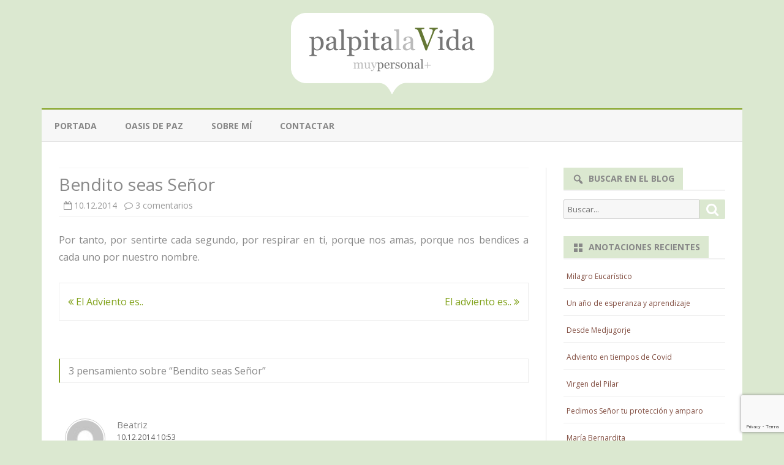

--- FILE ---
content_type: text/html; charset=UTF-8
request_url: https://www.palpitalavida.com/archives/7984
body_size: 15236
content:
<!DOCTYPE html>
<html lang="es">
<head>
<meta charset="UTF-8" />
<meta name="viewport" content="width=device-width" />
<link rel="profile" href="https://gmpg.org/xfn/11" />
<link rel="pingback" href="https://www.palpitalavida.com/xmlrpc.php" />
<title>Bendito seas Señor &#8211; Palpita la Vida</title>
<meta name='robots' content='max-image-preview:large' />
<link rel='dns-prefetch' href='//www.palpitalavida.com' />
<link rel='dns-prefetch' href='//fonts.googleapis.com' />
<link href='https://fonts.gstatic.com' crossorigin rel='preconnect' />
<link rel="alternate" type="application/rss+xml" title="Palpita la Vida &raquo; Feed" href="https://www.palpitalavida.com/feed" />
<link rel="alternate" type="application/rss+xml" title="Palpita la Vida &raquo; Feed de los comentarios" href="https://www.palpitalavida.com/comments/feed" />
<link rel="alternate" type="application/rss+xml" title="Palpita la Vida &raquo; Comentario Bendito seas Señor del feed" href="https://www.palpitalavida.com/archives/7984/feed" />
<script type="text/javascript">
window._wpemojiSettings = {"baseUrl":"https:\/\/s.w.org\/images\/core\/emoji\/14.0.0\/72x72\/","ext":".png","svgUrl":"https:\/\/s.w.org\/images\/core\/emoji\/14.0.0\/svg\/","svgExt":".svg","source":{"concatemoji":"https:\/\/www.palpitalavida.com\/wp-includes\/js\/wp-emoji-release.min.js?ver=9d488686d3c3cc8081c9be9c7f991731"}};
/*! This file is auto-generated */
!function(e,a,t){var n,r,o,i=a.createElement("canvas"),p=i.getContext&&i.getContext("2d");function s(e,t){p.clearRect(0,0,i.width,i.height),p.fillText(e,0,0);e=i.toDataURL();return p.clearRect(0,0,i.width,i.height),p.fillText(t,0,0),e===i.toDataURL()}function c(e){var t=a.createElement("script");t.src=e,t.defer=t.type="text/javascript",a.getElementsByTagName("head")[0].appendChild(t)}for(o=Array("flag","emoji"),t.supports={everything:!0,everythingExceptFlag:!0},r=0;r<o.length;r++)t.supports[o[r]]=function(e){if(p&&p.fillText)switch(p.textBaseline="top",p.font="600 32px Arial",e){case"flag":return s("\ud83c\udff3\ufe0f\u200d\u26a7\ufe0f","\ud83c\udff3\ufe0f\u200b\u26a7\ufe0f")?!1:!s("\ud83c\uddfa\ud83c\uddf3","\ud83c\uddfa\u200b\ud83c\uddf3")&&!s("\ud83c\udff4\udb40\udc67\udb40\udc62\udb40\udc65\udb40\udc6e\udb40\udc67\udb40\udc7f","\ud83c\udff4\u200b\udb40\udc67\u200b\udb40\udc62\u200b\udb40\udc65\u200b\udb40\udc6e\u200b\udb40\udc67\u200b\udb40\udc7f");case"emoji":return!s("\ud83e\udef1\ud83c\udffb\u200d\ud83e\udef2\ud83c\udfff","\ud83e\udef1\ud83c\udffb\u200b\ud83e\udef2\ud83c\udfff")}return!1}(o[r]),t.supports.everything=t.supports.everything&&t.supports[o[r]],"flag"!==o[r]&&(t.supports.everythingExceptFlag=t.supports.everythingExceptFlag&&t.supports[o[r]]);t.supports.everythingExceptFlag=t.supports.everythingExceptFlag&&!t.supports.flag,t.DOMReady=!1,t.readyCallback=function(){t.DOMReady=!0},t.supports.everything||(n=function(){t.readyCallback()},a.addEventListener?(a.addEventListener("DOMContentLoaded",n,!1),e.addEventListener("load",n,!1)):(e.attachEvent("onload",n),a.attachEvent("onreadystatechange",function(){"complete"===a.readyState&&t.readyCallback()})),(e=t.source||{}).concatemoji?c(e.concatemoji):e.wpemoji&&e.twemoji&&(c(e.twemoji),c(e.wpemoji)))}(window,document,window._wpemojiSettings);
</script>
<style type="text/css">
img.wp-smiley,
img.emoji {
	display: inline !important;
	border: none !important;
	box-shadow: none !important;
	height: 1em !important;
	width: 1em !important;
	margin: 0 0.07em !important;
	vertical-align: -0.1em !important;
	background: none !important;
	padding: 0 !important;
}
</style>
	<link rel='stylesheet' id='wp-block-library-css' href='https://www.palpitalavida.com/wp-includes/css/dist/block-library/style.min.css?ver=9d488686d3c3cc8081c9be9c7f991731' type='text/css' media='all' />
<style id='wp-block-library-theme-inline-css' type='text/css'>
.wp-block-audio figcaption{color:#555;font-size:13px;text-align:center}.is-dark-theme .wp-block-audio figcaption{color:hsla(0,0%,100%,.65)}.wp-block-audio{margin:0 0 1em}.wp-block-code{border:1px solid #ccc;border-radius:4px;font-family:Menlo,Consolas,monaco,monospace;padding:.8em 1em}.wp-block-embed figcaption{color:#555;font-size:13px;text-align:center}.is-dark-theme .wp-block-embed figcaption{color:hsla(0,0%,100%,.65)}.wp-block-embed{margin:0 0 1em}.blocks-gallery-caption{color:#555;font-size:13px;text-align:center}.is-dark-theme .blocks-gallery-caption{color:hsla(0,0%,100%,.65)}.wp-block-image figcaption{color:#555;font-size:13px;text-align:center}.is-dark-theme .wp-block-image figcaption{color:hsla(0,0%,100%,.65)}.wp-block-image{margin:0 0 1em}.wp-block-pullquote{border-bottom:4px solid;border-top:4px solid;color:currentColor;margin-bottom:1.75em}.wp-block-pullquote cite,.wp-block-pullquote footer,.wp-block-pullquote__citation{color:currentColor;font-size:.8125em;font-style:normal;text-transform:uppercase}.wp-block-quote{border-left:.25em solid;margin:0 0 1.75em;padding-left:1em}.wp-block-quote cite,.wp-block-quote footer{color:currentColor;font-size:.8125em;font-style:normal;position:relative}.wp-block-quote.has-text-align-right{border-left:none;border-right:.25em solid;padding-left:0;padding-right:1em}.wp-block-quote.has-text-align-center{border:none;padding-left:0}.wp-block-quote.is-large,.wp-block-quote.is-style-large,.wp-block-quote.is-style-plain{border:none}.wp-block-search .wp-block-search__label{font-weight:700}.wp-block-search__button{border:1px solid #ccc;padding:.375em .625em}:where(.wp-block-group.has-background){padding:1.25em 2.375em}.wp-block-separator.has-css-opacity{opacity:.4}.wp-block-separator{border:none;border-bottom:2px solid;margin-left:auto;margin-right:auto}.wp-block-separator.has-alpha-channel-opacity{opacity:1}.wp-block-separator:not(.is-style-wide):not(.is-style-dots){width:100px}.wp-block-separator.has-background:not(.is-style-dots){border-bottom:none;height:1px}.wp-block-separator.has-background:not(.is-style-wide):not(.is-style-dots){height:2px}.wp-block-table{margin:0 0 1em}.wp-block-table td,.wp-block-table th{word-break:normal}.wp-block-table figcaption{color:#555;font-size:13px;text-align:center}.is-dark-theme .wp-block-table figcaption{color:hsla(0,0%,100%,.65)}.wp-block-video figcaption{color:#555;font-size:13px;text-align:center}.is-dark-theme .wp-block-video figcaption{color:hsla(0,0%,100%,.65)}.wp-block-video{margin:0 0 1em}.wp-block-template-part.has-background{margin-bottom:0;margin-top:0;padding:1.25em 2.375em}
</style>
<link rel='stylesheet' id='classic-theme-styles-css' href='https://www.palpitalavida.com/wp-includes/css/classic-themes.min.css?ver=9d488686d3c3cc8081c9be9c7f991731' type='text/css' media='all' />
<style id='global-styles-inline-css' type='text/css'>
body{--wp--preset--color--black: #000000;--wp--preset--color--cyan-bluish-gray: #abb8c3;--wp--preset--color--white: #fff;--wp--preset--color--pale-pink: #f78da7;--wp--preset--color--vivid-red: #cf2e2e;--wp--preset--color--luminous-vivid-orange: #ff6900;--wp--preset--color--luminous-vivid-amber: #fcb900;--wp--preset--color--light-green-cyan: #7bdcb5;--wp--preset--color--vivid-green-cyan: #00d084;--wp--preset--color--pale-cyan-blue: #8ed1fc;--wp--preset--color--vivid-cyan-blue: #0693e3;--wp--preset--color--vivid-purple: #9b51e0;--wp--preset--color--theme-color: #00BCD5;--wp--preset--color--dark-gray: #333;--wp--preset--color--medium-gray: #999;--wp--preset--color--light-gray: #f2f2f2;--wp--preset--gradient--vivid-cyan-blue-to-vivid-purple: linear-gradient(135deg,rgba(6,147,227,1) 0%,rgb(155,81,224) 100%);--wp--preset--gradient--light-green-cyan-to-vivid-green-cyan: linear-gradient(135deg,rgb(122,220,180) 0%,rgb(0,208,130) 100%);--wp--preset--gradient--luminous-vivid-amber-to-luminous-vivid-orange: linear-gradient(135deg,rgba(252,185,0,1) 0%,rgba(255,105,0,1) 100%);--wp--preset--gradient--luminous-vivid-orange-to-vivid-red: linear-gradient(135deg,rgba(255,105,0,1) 0%,rgb(207,46,46) 100%);--wp--preset--gradient--very-light-gray-to-cyan-bluish-gray: linear-gradient(135deg,rgb(238,238,238) 0%,rgb(169,184,195) 100%);--wp--preset--gradient--cool-to-warm-spectrum: linear-gradient(135deg,rgb(74,234,220) 0%,rgb(151,120,209) 20%,rgb(207,42,186) 40%,rgb(238,44,130) 60%,rgb(251,105,98) 80%,rgb(254,248,76) 100%);--wp--preset--gradient--blush-light-purple: linear-gradient(135deg,rgb(255,206,236) 0%,rgb(152,150,240) 100%);--wp--preset--gradient--blush-bordeaux: linear-gradient(135deg,rgb(254,205,165) 0%,rgb(254,45,45) 50%,rgb(107,0,62) 100%);--wp--preset--gradient--luminous-dusk: linear-gradient(135deg,rgb(255,203,112) 0%,rgb(199,81,192) 50%,rgb(65,88,208) 100%);--wp--preset--gradient--pale-ocean: linear-gradient(135deg,rgb(255,245,203) 0%,rgb(182,227,212) 50%,rgb(51,167,181) 100%);--wp--preset--gradient--electric-grass: linear-gradient(135deg,rgb(202,248,128) 0%,rgb(113,206,126) 100%);--wp--preset--gradient--midnight: linear-gradient(135deg,rgb(2,3,129) 0%,rgb(40,116,252) 100%);--wp--preset--duotone--dark-grayscale: url('#wp-duotone-dark-grayscale');--wp--preset--duotone--grayscale: url('#wp-duotone-grayscale');--wp--preset--duotone--purple-yellow: url('#wp-duotone-purple-yellow');--wp--preset--duotone--blue-red: url('#wp-duotone-blue-red');--wp--preset--duotone--midnight: url('#wp-duotone-midnight');--wp--preset--duotone--magenta-yellow: url('#wp-duotone-magenta-yellow');--wp--preset--duotone--purple-green: url('#wp-duotone-purple-green');--wp--preset--duotone--blue-orange: url('#wp-duotone-blue-orange');--wp--preset--font-size--small: 12px;--wp--preset--font-size--medium: 20px;--wp--preset--font-size--large: 20px;--wp--preset--font-size--x-large: 42px;--wp--preset--font-size--normal: 16px;--wp--preset--font-size--huge: 24px;--wp--preset--spacing--20: 0.44rem;--wp--preset--spacing--30: 0.67rem;--wp--preset--spacing--40: 1rem;--wp--preset--spacing--50: 1.5rem;--wp--preset--spacing--60: 2.25rem;--wp--preset--spacing--70: 3.38rem;--wp--preset--spacing--80: 5.06rem;--wp--preset--shadow--natural: 6px 6px 9px rgba(0, 0, 0, 0.2);--wp--preset--shadow--deep: 12px 12px 50px rgba(0, 0, 0, 0.4);--wp--preset--shadow--sharp: 6px 6px 0px rgba(0, 0, 0, 0.2);--wp--preset--shadow--outlined: 6px 6px 0px -3px rgba(255, 255, 255, 1), 6px 6px rgba(0, 0, 0, 1);--wp--preset--shadow--crisp: 6px 6px 0px rgba(0, 0, 0, 1);}:where(.is-layout-flex){gap: 0.5em;}body .is-layout-flow > .alignleft{float: left;margin-inline-start: 0;margin-inline-end: 2em;}body .is-layout-flow > .alignright{float: right;margin-inline-start: 2em;margin-inline-end: 0;}body .is-layout-flow > .aligncenter{margin-left: auto !important;margin-right: auto !important;}body .is-layout-constrained > .alignleft{float: left;margin-inline-start: 0;margin-inline-end: 2em;}body .is-layout-constrained > .alignright{float: right;margin-inline-start: 2em;margin-inline-end: 0;}body .is-layout-constrained > .aligncenter{margin-left: auto !important;margin-right: auto !important;}body .is-layout-constrained > :where(:not(.alignleft):not(.alignright):not(.alignfull)){max-width: var(--wp--style--global--content-size);margin-left: auto !important;margin-right: auto !important;}body .is-layout-constrained > .alignwide{max-width: var(--wp--style--global--wide-size);}body .is-layout-flex{display: flex;}body .is-layout-flex{flex-wrap: wrap;align-items: center;}body .is-layout-flex > *{margin: 0;}:where(.wp-block-columns.is-layout-flex){gap: 2em;}.has-black-color{color: var(--wp--preset--color--black) !important;}.has-cyan-bluish-gray-color{color: var(--wp--preset--color--cyan-bluish-gray) !important;}.has-white-color{color: var(--wp--preset--color--white) !important;}.has-pale-pink-color{color: var(--wp--preset--color--pale-pink) !important;}.has-vivid-red-color{color: var(--wp--preset--color--vivid-red) !important;}.has-luminous-vivid-orange-color{color: var(--wp--preset--color--luminous-vivid-orange) !important;}.has-luminous-vivid-amber-color{color: var(--wp--preset--color--luminous-vivid-amber) !important;}.has-light-green-cyan-color{color: var(--wp--preset--color--light-green-cyan) !important;}.has-vivid-green-cyan-color{color: var(--wp--preset--color--vivid-green-cyan) !important;}.has-pale-cyan-blue-color{color: var(--wp--preset--color--pale-cyan-blue) !important;}.has-vivid-cyan-blue-color{color: var(--wp--preset--color--vivid-cyan-blue) !important;}.has-vivid-purple-color{color: var(--wp--preset--color--vivid-purple) !important;}.has-black-background-color{background-color: var(--wp--preset--color--black) !important;}.has-cyan-bluish-gray-background-color{background-color: var(--wp--preset--color--cyan-bluish-gray) !important;}.has-white-background-color{background-color: var(--wp--preset--color--white) !important;}.has-pale-pink-background-color{background-color: var(--wp--preset--color--pale-pink) !important;}.has-vivid-red-background-color{background-color: var(--wp--preset--color--vivid-red) !important;}.has-luminous-vivid-orange-background-color{background-color: var(--wp--preset--color--luminous-vivid-orange) !important;}.has-luminous-vivid-amber-background-color{background-color: var(--wp--preset--color--luminous-vivid-amber) !important;}.has-light-green-cyan-background-color{background-color: var(--wp--preset--color--light-green-cyan) !important;}.has-vivid-green-cyan-background-color{background-color: var(--wp--preset--color--vivid-green-cyan) !important;}.has-pale-cyan-blue-background-color{background-color: var(--wp--preset--color--pale-cyan-blue) !important;}.has-vivid-cyan-blue-background-color{background-color: var(--wp--preset--color--vivid-cyan-blue) !important;}.has-vivid-purple-background-color{background-color: var(--wp--preset--color--vivid-purple) !important;}.has-black-border-color{border-color: var(--wp--preset--color--black) !important;}.has-cyan-bluish-gray-border-color{border-color: var(--wp--preset--color--cyan-bluish-gray) !important;}.has-white-border-color{border-color: var(--wp--preset--color--white) !important;}.has-pale-pink-border-color{border-color: var(--wp--preset--color--pale-pink) !important;}.has-vivid-red-border-color{border-color: var(--wp--preset--color--vivid-red) !important;}.has-luminous-vivid-orange-border-color{border-color: var(--wp--preset--color--luminous-vivid-orange) !important;}.has-luminous-vivid-amber-border-color{border-color: var(--wp--preset--color--luminous-vivid-amber) !important;}.has-light-green-cyan-border-color{border-color: var(--wp--preset--color--light-green-cyan) !important;}.has-vivid-green-cyan-border-color{border-color: var(--wp--preset--color--vivid-green-cyan) !important;}.has-pale-cyan-blue-border-color{border-color: var(--wp--preset--color--pale-cyan-blue) !important;}.has-vivid-cyan-blue-border-color{border-color: var(--wp--preset--color--vivid-cyan-blue) !important;}.has-vivid-purple-border-color{border-color: var(--wp--preset--color--vivid-purple) !important;}.has-vivid-cyan-blue-to-vivid-purple-gradient-background{background: var(--wp--preset--gradient--vivid-cyan-blue-to-vivid-purple) !important;}.has-light-green-cyan-to-vivid-green-cyan-gradient-background{background: var(--wp--preset--gradient--light-green-cyan-to-vivid-green-cyan) !important;}.has-luminous-vivid-amber-to-luminous-vivid-orange-gradient-background{background: var(--wp--preset--gradient--luminous-vivid-amber-to-luminous-vivid-orange) !important;}.has-luminous-vivid-orange-to-vivid-red-gradient-background{background: var(--wp--preset--gradient--luminous-vivid-orange-to-vivid-red) !important;}.has-very-light-gray-to-cyan-bluish-gray-gradient-background{background: var(--wp--preset--gradient--very-light-gray-to-cyan-bluish-gray) !important;}.has-cool-to-warm-spectrum-gradient-background{background: var(--wp--preset--gradient--cool-to-warm-spectrum) !important;}.has-blush-light-purple-gradient-background{background: var(--wp--preset--gradient--blush-light-purple) !important;}.has-blush-bordeaux-gradient-background{background: var(--wp--preset--gradient--blush-bordeaux) !important;}.has-luminous-dusk-gradient-background{background: var(--wp--preset--gradient--luminous-dusk) !important;}.has-pale-ocean-gradient-background{background: var(--wp--preset--gradient--pale-ocean) !important;}.has-electric-grass-gradient-background{background: var(--wp--preset--gradient--electric-grass) !important;}.has-midnight-gradient-background{background: var(--wp--preset--gradient--midnight) !important;}.has-small-font-size{font-size: var(--wp--preset--font-size--small) !important;}.has-medium-font-size{font-size: var(--wp--preset--font-size--medium) !important;}.has-large-font-size{font-size: var(--wp--preset--font-size--large) !important;}.has-x-large-font-size{font-size: var(--wp--preset--font-size--x-large) !important;}
.wp-block-navigation a:where(:not(.wp-element-button)){color: inherit;}
:where(.wp-block-columns.is-layout-flex){gap: 2em;}
.wp-block-pullquote{font-size: 1.5em;line-height: 1.6;}
</style>
<link rel='stylesheet' id='contact-form-7-css' href='https://www.palpitalavida.com/wp-content/plugins/contact-form-7/includes/css/styles.css?ver=5.8' type='text/css' media='all' />
<link rel='stylesheet' id='wp-pagenavi-css' href='https://www.palpitalavida.com/wp-content/plugins/wp-pagenavi/pagenavi-css.css?ver=2.70' type='text/css' media='all' />
<link rel='stylesheet' id='ribosome-fonts-css' href='https://fonts.googleapis.com/css?family=Open+Sans:400italic,700italic,400,700&#038;subset=latin,latin-ext' type='text/css' media='all' />
<link rel='stylesheet' id='ribosome-style-css' href='https://www.palpitalavida.com/wp-content/themes/ribosome/style.css?ver=2.5.0' type='text/css' media='all' />
<link rel='stylesheet' id='ribosome-block-style-css' href='https://www.palpitalavida.com/wp-content/themes/ribosome/css/blocks.css?ver=2.5.0' type='text/css' media='all' />
<!--[if lt IE 9]>
<link rel='stylesheet' id='ribosome-ie-css' href='https://www.palpitalavida.com/wp-content/themes/ribosome/css/ie.css?ver=20121010' type='text/css' media='all' />
<![endif]-->
<link rel='stylesheet' id='dashicons-css' href='https://www.palpitalavida.com/wp-includes/css/dashicons.min.css?ver=9d488686d3c3cc8081c9be9c7f991731' type='text/css' media='all' />
<link rel='stylesheet' id='font-awesome-css' href='https://www.palpitalavida.com/wp-content/themes/ribosome/css/font-awesome-4.7.0/css/font-awesome.min.css?ver=9d488686d3c3cc8081c9be9c7f991731' type='text/css' media='all' />
<script type='text/javascript' src='https://www.palpitalavida.com/wp-includes/js/jquery/jquery.min.js?ver=3.6.4' id='jquery-core-js'></script>
<script type='text/javascript' src='https://www.palpitalavida.com/wp-includes/js/jquery/jquery-migrate.min.js?ver=3.4.0' id='jquery-migrate-js'></script>
<link rel="https://api.w.org/" href="https://www.palpitalavida.com/wp-json/" /><link rel="alternate" type="application/json" href="https://www.palpitalavida.com/wp-json/wp/v2/posts/7984" /><link rel="EditURI" type="application/rsd+xml" title="RSD" href="https://www.palpitalavida.com/xmlrpc.php?rsd" />
<link rel="wlwmanifest" type="application/wlwmanifest+xml" href="https://www.palpitalavida.com/wp-includes/wlwmanifest.xml" />

<link rel="canonical" href="https://www.palpitalavida.com/archives/7984" />
<link rel='shortlink' href='https://www.palpitalavida.com/?p=7984' />
<link rel="alternate" type="application/json+oembed" href="https://www.palpitalavida.com/wp-json/oembed/1.0/embed?url=https%3A%2F%2Fwww.palpitalavida.com%2Farchives%2F7984" />
<link rel="alternate" type="text/xml+oembed" href="https://www.palpitalavida.com/wp-json/oembed/1.0/embed?url=https%3A%2F%2Fwww.palpitalavida.com%2Farchives%2F7984&#038;format=xml" />
<script type="text/javascript">
(function(url){
	if(/(?:Chrome\/26\.0\.1410\.63 Safari\/537\.31|WordfenceTestMonBot)/.test(navigator.userAgent)){ return; }
	var addEvent = function(evt, handler) {
		if (window.addEventListener) {
			document.addEventListener(evt, handler, false);
		} else if (window.attachEvent) {
			document.attachEvent('on' + evt, handler);
		}
	};
	var removeEvent = function(evt, handler) {
		if (window.removeEventListener) {
			document.removeEventListener(evt, handler, false);
		} else if (window.detachEvent) {
			document.detachEvent('on' + evt, handler);
		}
	};
	var evts = 'contextmenu dblclick drag dragend dragenter dragleave dragover dragstart drop keydown keypress keyup mousedown mousemove mouseout mouseover mouseup mousewheel scroll'.split(' ');
	var logHuman = function() {
		if (window.wfLogHumanRan) { return; }
		window.wfLogHumanRan = true;
		var wfscr = document.createElement('script');
		wfscr.type = 'text/javascript';
		wfscr.async = true;
		wfscr.src = url + '&r=' + Math.random();
		(document.getElementsByTagName('head')[0]||document.getElementsByTagName('body')[0]).appendChild(wfscr);
		for (var i = 0; i < evts.length; i++) {
			removeEvent(evts[i], logHuman);
		}
	};
	for (var i = 0; i < evts.length; i++) {
		addEvent(evts[i], logHuman);
	}
})('//www.palpitalavida.com/?wordfence_lh=1&hid=45AEB5A890ED55F3A8B6071D43FD8310');
</script>	<style type='text/css'>
		a {color: #82A31D;}
	a:hover {color: #82A31D;}
	.social-icon-wrapper a:hover {color: #82A31D;}
	.toggle-search {color: #82A31D;}
	.prefix-widget-title {color: #82A31D;}
	.sub-title a:hover {color:#82A31D;}
	.entry-content a:visited,.comment-content a:visited {color:#82A31D;}
	button, input[type="submit"], input[type="button"], input[type="reset"] {background-color:#82A31D !important;}
	.bypostauthor cite span {background-color:#82A31D;}
	.entry-header .entry-title a:hover {color:#82A31D ;}
	.archive-header {border-left-color:#82A31D;}
	.main-navigation .current-menu-item > a,
	.main-navigation .current-menu-ancestor > a,
	.main-navigation .current_page_item > a,
	.main-navigation .current_page_ancestor > a {color: #82A31D;}
	.main-navigation li a:hover  {color: #82A31D;}

	.widget-area .widget a:hover {
		color: #82A31D !important;
	}
	footer[role="contentinfo"] a:hover {
		color: #82A31D;
	}
	.author-info a {color: #82A31D;}
	.entry-meta a:hover {
	color: #82A31D;
	}
	.format-status .entry-header header a:hover {
		color: #82A31D;
	}
	.comments-area article header a:hover {
		color: #82A31D;
	}
	a.comment-reply-link:hover,
	a.comment-edit-link:hover {
		color: #82A31D;
	}
	.currenttext, .paginacion a:hover {background-color:#82A31D;}
	.aside{border-left-color:#82A31D !important;}
	blockquote{border-left-color:#82A31D;}
	.logo-header-wrapper{background-color:#82A31D;}
	h3.cabeceras-fp {border-bottom-color:#82A31D;}
	.encabezados-front-page {background-color:#82A31D;}
	.icono-caja-destacados {color: #82A31D;}
	.enlace-caja-destacados:hover {background-color: #82A31D;}
	h2.comments-title {border-left-color:#82A31D;}
	/* Gutenberg */
	.has-theme-color-color,
	a.has-theme-color-color:hover {
		color: #82A31D;
	}
	.has-theme-color-background-color {
		background-color:#82A31D;
	}

	
			.blog-info-sin-imagen {
			background-color:#ffffff;
			color:#444444 !important;
		}
		.blog-info-sin-imagen a {
			color:#444444 !important;
		}
		.blog-info-sin-imagen h2 {color:#444444 !important;}
	
	
	
			.main-navigation {border-top:2px solid #82A31D}
	
			.logo-header-wrapper {
			padding: 21px 14px;
			padding: 1.5rem 1rem;
		}
	
	
	
			.entry-content {
			text-align:justify;
		}
	
		body.custom-font-enabled {font-family: "Open Sans", Arial, Verdana;}

			@media screen and (min-width: 768px) {
			#primary {float:left;}
			#secondary {float:right;}
			.site-content {
				border-left: none;
				padding-left:0;
				padding-right: 24px;
				padding-right:1.714285714285714rem;
			}

		}
		@media screen and (min-width: 960px) {
			.site-content {
				border-right: 1px solid #e0e0e0;
			}
		}
	
	@media screen and (min-width: 768px) {
	
	
		}
	</style>

<style type="text/css">.recentcomments a{display:inline !important;padding:0 !important;margin:0 !important;}</style>	<style type="text/css" id="ribosome-header-css">
			.site-title,
		.site-description {
			position: absolute;
			clip: rect(1px 1px 1px 1px); /* IE7 */
			clip: rect(1px, 1px, 1px, 1px);
		}
		</style>
	<style type="text/css" id="custom-background-css">
body.custom-background { background-color: #ffffff; }
</style>
			<style type="text/css" id="wp-custom-css">
			body.custom-background {
	background-color: #DBE8D0;
}
body {
	color: #888;
}
.logo-header-wrapper {
	background-color: #DBE8D0;
}
.main-navigation li a {
	color: #888;
}
.autor-in-full-posts,
.autor-in-excerpts {
	display: none;
}
.entry-title a, entry-title a:visited {
	color: #888;
}
.entry-title-subtitle {
	padding: 10px 0 0px 0;
	border-top: 1px solid #F2F2F2;
	border-bottom: 1px solid #F2F2F2;
}
.archive-header {
	padding: 0;
}
.archive-title{
	background-color:#DBE8D0;
	color:#888;
	padding:0.8rem;
}
.widget-area .widget a:visited {
	color: #814D40;
}
.widget-area .widget a {
	color: #814D40;
}

button, input[type="submit"], input[type="button"], input[type="reset"] {
	background-color: #DBE8D0 !important;
}

.widget-title-tab {
	padding: 3px 14px;
	padding: 0.2142857142857143rem 1rem;
	display: inline-block;
	background-color: #DBE8D0;
	color: #888;
}

footer.entry-meta {display:none;}

.credits.credits-right {
	display: none;
}

footer[role="contentinfo"] {
	padding: 7px;
	padding: 0.5rem;
	background-color: transparent;
	color: #888;
}

/* reproductor audio */
.mejs-container, .mejs-container .mejs-controls, .mejs-embed, .mejs-embed body {
    background: #DBE8D0 !important;
}		</style>
		</head>

<body data-rsssl=1 class="post-template-default single single-post postid-7984 single-format-standard custom-background wp-embed-responsive custom-background-white custom-font-enabled single-author">

<div id="page" class="hfeed site">

	<header id="masthead" class="site-header" role="banner">

		<div class="logo-header-wrapper" style="text-align:center;">
			<a href="https://www.palpitalavida.com/"><img src="https://www.palpitalavida.com/wp-content/uploads/nuevo-logo-palpitalavida-vectorial.png" class="header-image" width="331" height="133" alt="Palpita la Vida" /></a>
			</div><!-- .logo-header-wrapper or .image-header-wrapper -->

						<div class="boton-menu-movil-sin-top-bar">Menú</div>
			<div style="position:relative">
				
<div id="menu-movil">
	<div class="search-form-movil">
		<form method="get" id="searchform-movil" action="https://www.palpitalavida.com/">
			<label for="s" class="assistive-text">Búsquedas</label>
			<input type="search" class="txt-search-movil" placeholder="Buscar..." name="s" id="s" />
			<input type="submit" name="submit" id="btn-search-movil" value="Búsquedas" />
		</form>
	</div><!-- search-form-movil -->
	<div class="menu-movil-enlaces">
		<div class="menu-principal-container"><ul id="menu-principal" class="nav-menu"><li id="menu-item-10937" class="menu-item menu-item-type-custom menu-item-object-custom menu-item-home menu-item-10937"><a href="https://www.palpitalavida.com">Portada</a></li>
<li id="menu-item-10938" class="menu-item menu-item-type-post_type menu-item-object-page menu-item-10938"><a href="https://www.palpitalavida.com/oasis">Oasis de paz</a></li>
<li id="menu-item-10939" class="menu-item menu-item-type-post_type menu-item-object-page menu-item-10939"><a href="https://www.palpitalavida.com/sobre-mi">Sobre mí</a></li>
<li id="menu-item-10940" class="menu-item menu-item-type-post_type menu-item-object-page menu-item-10940"><a href="https://www.palpitalavida.com/contactar">Contactar</a></li>
</ul></div>	</div>

	<div class="social-icon-wrapper-movil">
							<a href="https://twitter.com" title="Twitter" target="_blank"><i class="fa fa-twitter"></i></a> 
			
							<a href="https://facebook.com" title="Facebook" target="_blank"><i class="fa fa-facebook"></i></a>
			
			
			
			
			
			
			
					</div><!-- .social-icon-wrapper -->	
</div><!-- #menu-movil -->
			</div>
			
		<nav id="site-navigation" class="main-navigation" role="navigation">
			<a class="assistive-text" href="#content" title="Saltar contenido">Saltar contenido</a>
			<div class="menu-principal-container"><ul id="menu-principal-1" class="nav-menu"><li class="menu-item menu-item-type-custom menu-item-object-custom menu-item-home menu-item-10937"><a href="https://www.palpitalavida.com">Portada</a></li>
<li class="menu-item menu-item-type-post_type menu-item-object-page menu-item-10938"><a href="https://www.palpitalavida.com/oasis">Oasis de paz</a></li>
<li class="menu-item menu-item-type-post_type menu-item-object-page menu-item-10939"><a href="https://www.palpitalavida.com/sobre-mi">Sobre mí</a></li>
<li class="menu-item menu-item-type-post_type menu-item-object-page menu-item-10940"><a href="https://www.palpitalavida.com/contactar">Contactar</a></li>
</ul></div>		</nav><!-- #site-navigation -->

	</header><!-- #masthead -->

	<div id="main" class="wrapper">

	<div id="primary" class="site-content">
		<div id="content" role="main">

			
				
	<article id="post-7984" class="post-7984 post type-post status-publish format-standard hentry category-sin-categora tag-bendito-seas-senor tag-palpita-la-vida">
						<header class="entry-header">
					<div class="entry-title-subtitle">
													<h1 class="entry-title">Bendito seas Señor</h1>
						
						<!-- Author, date and comments -->
						<div class='sub-title'>
							<div class="autor-fecha">
								<span class="autor-in-full-posts"><i class="fa fa-user"></i> <span class='author vcard'><a class='fn' rel='author' href='https://www.palpitalavida.com/archives/author/admin'>V</a></span></span>
								<span class="fecha-in-full-posts">
									&nbsp;&nbsp;<i class="fa fa-calendar-o"></i> <time class='entry-date published' datetime='2014-12-10T04:22:13+01:00'>10.12.2014</time> <time class='updated' style='display:none;' datetime='2014-12-10T04:22:13+01:00'>10.12.2014</time>								</span>
								<span class="comments-in-full-posts">
									&nbsp;&nbsp;<i class="fa fa-comment-o"></i> <a href="https://www.palpitalavida.com/archives/7984#comments">3 comentarios<span class="screen-reader-text"> en Bendito seas Señor</span></a>								</span>
							</div><!-- autor-fecha -->
						</div><!-- .sub-title -->
					</div><!-- .entry-title-subtitle -->
				</header><!-- .entry-header -->
		
		<!-- Subtitle widget area -->
					<div class="sub-title-widget-area">
							</div><!-- .sub-title-widget-area -->
		
		
			<div class="entry-content">
				<p>Por tanto, por sentirte cada segundo, por respirar en ti, porque nos amas, porque nos bendices a cada uno por nuestro nombre.</p>
			</div><!-- .entry-content -->

		
		<footer class="entry-meta">
			<!-- Post end widget area -->
							<div class="post-end-widget-area">
									</div>
			
							<div class="entry-meta-term-single">
				
				<span class="entry-meta-categories"><span class="term-icon"><i class="fa fa-folder-open"></i></span> <a href="https://www.palpitalavida.com/categoria/sin-categora" rel="tag">General</a>&nbsp;&nbsp;&nbsp;</span>

									<span class="entry-meta-tags"><span class="term-icon"><i class="fa fa-tags"></i></span> <a href="https://www.palpitalavida.com/tag/bendito-seas-senor" rel="tag">Bendito seas Señor</a>, <a href="https://www.palpitalavida.com/tag/palpita-la-vida" rel="tag">palpita la vida</a></span>
					
				<div style="float:right;"></div>
			</div><!-- .entry-meta-term -->

					</footer><!-- .entry-meta -->
	</article><!-- #post -->
				
                                
				<nav class="nav-single">
					<div class="wrapper-navigation-below">
						
	<nav class="navigation post-navigation" aria-label="Entradas">
		<h2 class="screen-reader-text">Navegación de entradas</h2>
		<div class="nav-links"><div class="nav-previous"><a href="https://www.palpitalavida.com/archives/7980" rel="prev"><span class="meta-nav"><i class="fa fa-angle-double-left"></i></span> El Adviento es..</a></div><div class="nav-next"><a href="https://www.palpitalavida.com/archives/7987" rel="next">El adviento es.. <span class="meta-nav"><i class="fa fa-angle-double-right"></i></span></a></div></div>
	</nav>					</div><!-- .wrapper-navigation-below -->
				</nav><!-- .nav-single -->
                
                
				
<div id="comments" class="comments-area">

	
			<h2 class="comments-title">
			3 pensamiento sobre &ldquo;<span>Bendito seas Señor</span>&rdquo;		</h2>

		<ol class="commentlist">
					<li class="comment even thread-even depth-1" id="li-comment-14087">
			<article id="comment-14087" class="comment">
				<header class="comment-meta comment-author vcard">
					<img alt='' src='https://secure.gravatar.com/avatar/4dd16391b182f431fa34e982ba1595fa?s=44&#038;d=mm&#038;r=r' srcset='https://secure.gravatar.com/avatar/4dd16391b182f431fa34e982ba1595fa?s=88&#038;d=mm&#038;r=r 2x' class='avatar avatar-44 photo' height='44' width='44' loading='lazy' decoding='async'/><cite><b class="fn">Beatriz</b> </cite><a href="https://www.palpitalavida.com/archives/7984#comment-14087"><time datetime="2014-12-10T10:53:31+01:00">10.12.2014 10:53</time></a>				</header><!-- .comment-meta -->

				
				<section class="comment-content comment">
					<p>Bendito seas Señor por amarnos tanto</p>
									</section><!-- .comment-content -->

				<div class="reply">
									</div><!-- .reply -->
			</article><!-- #comment-## -->
			</li><!-- #comment-## -->
		<li class="comment odd alt thread-odd thread-alt depth-1" id="li-comment-14088">
			<article id="comment-14088" class="comment">
				<header class="comment-meta comment-author vcard">
					<img alt='' src='https://secure.gravatar.com/avatar/d7ac5aaf7fd9314f3ddbe1b7bdc592c4?s=44&#038;d=mm&#038;r=r' srcset='https://secure.gravatar.com/avatar/d7ac5aaf7fd9314f3ddbe1b7bdc592c4?s=88&#038;d=mm&#038;r=r 2x' class='avatar avatar-44 photo' height='44' width='44' loading='lazy' decoding='async'/><cite><b class="fn"><a href="http://gravatar.com/visent2" class="url" rel="ugc external nofollow">Ofir</a></b> </cite><a href="https://www.palpitalavida.com/archives/7984#comment-14088"><time datetime="2014-12-10T13:35:21+01:00">10.12.2014 13:35</time></a>				</header><!-- .comment-meta -->

				
				<section class="comment-content comment">
					<p>Bendito seas Señor porque nos has creado y redimido y hecho cristianos e hijos tuyos, para un día volver a Ti y  disfrutar de la gloria eterna.</p>
									</section><!-- .comment-content -->

				<div class="reply">
									</div><!-- .reply -->
			</article><!-- #comment-## -->
			</li><!-- #comment-## -->
		<li class="comment even thread-even depth-1" id="li-comment-14090">
			<article id="comment-14090" class="comment">
				<header class="comment-meta comment-author vcard">
					<img alt='' src='https://secure.gravatar.com/avatar/1e02cb147019b2539e51b8e68325a2cd?s=44&#038;d=mm&#038;r=r' srcset='https://secure.gravatar.com/avatar/1e02cb147019b2539e51b8e68325a2cd?s=88&#038;d=mm&#038;r=r 2x' class='avatar avatar-44 photo' height='44' width='44' loading='lazy' decoding='async'/><cite><b class="fn">marta</b> </cite><a href="https://www.palpitalavida.com/archives/7984#comment-14090"><time datetime="2014-12-10T16:52:39+01:00">10.12.2014 16:52</time></a>				</header><!-- .comment-meta -->

				
				<section class="comment-content comment">
					<p>Bendito seas Señor por estar tatuada en tu Mano, por tu Amor que es único derramando tu Sangre por cada uno de nosotros en la Cruz. Gracias por tantos regalos sin merecer.</p>
									</section><!-- .comment-content -->

				<div class="reply">
									</div><!-- .reply -->
			</article><!-- #comment-## -->
			</li><!-- #comment-## -->
		</ol><!-- .commentlist -->

		
		
	
	<div class="wrapper-form-comments">
		<div id="respond" class="comment-respond">
		<h3 id="reply-title" class="comment-reply-title">Deja una respuesta</h3><form action="https://www.palpitalavida.com/wp-comments-post.php" method="post" id="commentform" class="comment-form"><p class="comment-notes"><span id="email-notes">Tu dirección de correo electrónico no será publicada.</span> <span class="required-field-message">Los campos obligatorios están marcados con <span class="required">*</span></span></p><p class="comment-form-comment"><label for="comment">Comentario <span class="required">*</span></label> <textarea id="comment" name="comment" cols="45" rows="8" maxlength="65525" required="required"></textarea></p><p class="comment-form-author"><label for="author">Nombre <span class="required">*</span></label> <input id="author" name="author" type="text" value="" size="30" maxlength="245" autocomplete="name" required="required" /></p>
<p class="comment-form-email"><label for="email">Correo electrónico <span class="required">*</span></label> <input id="email" name="email" type="text" value="" size="30" maxlength="100" aria-describedby="email-notes" autocomplete="email" required="required" /></p>
<p class="comment-form-url"><label for="url">Web</label> <input id="url" name="url" type="text" value="" size="30" maxlength="200" autocomplete="url" /></p>
<p class="comment-form-cookies-consent"><input id="wp-comment-cookies-consent" name="wp-comment-cookies-consent" type="checkbox" value="yes" /> <label for="wp-comment-cookies-consent">Guarda mi nombre, correo electrónico y web en este navegador para la próxima vez que comente.</label></p>
<p class="form-submit"><input name="submit" type="submit" id="submit" class="submit" value="Publicar el comentario" /> <input type='hidden' name='comment_post_ID' value='7984' id='comment_post_ID' />
<input type='hidden' name='comment_parent' id='comment_parent' value='0' />
</p><p style="display: none;"><input type="hidden" id="akismet_comment_nonce" name="akismet_comment_nonce" value="cefdede071" /></p><p style="display: none !important;"><label>&#916;<textarea name="ak_hp_textarea" cols="45" rows="8" maxlength="100"></textarea></label><input type="hidden" id="ak_js_1" name="ak_js" value="249"/><script>document.getElementById( "ak_js_1" ).setAttribute( "value", ( new Date() ).getTime() );</script></p></form>	</div><!-- #respond -->
		</div>

</div><!-- #comments .comments-area -->

			
		</div><!-- #content -->
	</div><!-- #primary -->


			<div id="secondary" class="widget-area" role="complementary">
			<aside id="search-2" class="widget widget_search"><h3 class="widget-title"><span class="widget-title-tab">Buscar en el blog</span></h3>
<form role="search" method="get" class="search-form" action="https://www.palpitalavida.com/">
	<label>
		<span class="screen-reader-text">Buscar por:</span>
		<input type="search" class="search-field" placeholder="Buscar..." value="" name="s" title="Buscar por:" />
	</label>
	<button type="submit" class="search-submit"><span class="screen-reader-text">Buscar</span></button>
</form>
</aside><aside id="rpwe_widget-3" class="widget rpwe_widget recent-posts-extended"><style>.rpwe-block ul{
list-style: none !important;
margin-left: 0 !important;
padding-left: 0 !important;
}

.rpwe-block li{
border-bottom: 1px solid #eee;
margin-bottom: 10px;
padding-bottom: 10px;
list-style-type: none;
}

.rpwe-block a{
display: inline !important;
text-decoration: none;
}

.rpwe-block h3{
background: none !important;
clear: none;
margin-bottom: 0 !important;
margin-top: 0 !important;
font-weight: 400;
font-size: 12px !important;
line-height: 1.5em;
}

.rpwe-thumb{
border: 1px solid #eee !important;
box-shadow: none !important;
margin: 2px 10px 2px 0;
padding: 3px !important;
}

.rpwe-summary{
font-size: 12px;
}

.rpwe-time{
color: #bbb;
font-size: 11px;
}

.rpwe-comment{
color: #bbb;
font-size: 11px;
padding-left: 5px;
}

.rpwe-alignleft{
display: inline;
float: left;
}

.rpwe-alignright{
display: inline;
float: right;
}

.rpwe-aligncenter{
display: block;
margin-left: auto;
margin-right: auto;
}

.rpwe-clearfix:before,
.rpwe-clearfix:after{
content: &quot;&quot;;
display: table !important;
}

.rpwe-clearfix:after{
clear: both;
}

.rpwe-clearfix{
zoom: 1;
}
</style><h3 class="widget-title"><span class="widget-title-tab">Anotaciones recientes</span></h3><div  class="rpwe-block"><ul class="rpwe-ul"><li class="rpwe-li rpwe-clearfix"><h3 class="rpwe-title"><a href="https://www.palpitalavida.com/archives/201" target="_self">Milagro Eucarístico</a></h3></li><li class="rpwe-li rpwe-clearfix"><h3 class="rpwe-title"><a href="https://www.palpitalavida.com/archives/11186" target="_self">Un año de esperanza y aprendizaje</a></h3></li><li class="rpwe-li rpwe-clearfix"><h3 class="rpwe-title"><a href="https://www.palpitalavida.com/archives/11181" target="_self">Desde Medjugorje</a></h3></li><li class="rpwe-li rpwe-clearfix"><h3 class="rpwe-title"><a href="https://www.palpitalavida.com/archives/11177" target="_self">Adviento en tiempos de Covid</a></h3></li><li class="rpwe-li rpwe-clearfix"><h3 class="rpwe-title"><a href="https://www.palpitalavida.com/archives/9197" target="_self">Virgen del Pilar</a></h3></li><li class="rpwe-li rpwe-clearfix"><h3 class="rpwe-title"><a href="https://www.palpitalavida.com/archives/11172" target="_self">Pedimos Señor tu protección y amparo</a></h3></li><li class="rpwe-li rpwe-clearfix"><h3 class="rpwe-title"><a href="https://www.palpitalavida.com/archives/1083" target="_self">María Bernardita</a></h3></li><li class="rpwe-li rpwe-clearfix"><h3 class="rpwe-title"><a href="https://www.palpitalavida.com/archives/11164" target="_self">Dios mío que cada día nos regalas vida</a></h3></li><li class="rpwe-li rpwe-clearfix"><h3 class="rpwe-title"><a href="https://www.palpitalavida.com/archives/7229" target="_self">Feliz Pentecostés</a></h3></li></ul></div><!-- Generated by http://wordpress.org/plugins/recent-posts-widget-extended/ --></aside><aside id="recent-comments-2" class="widget widget_recent_comments"><h3 class="widget-title"><span class="widget-title-tab">Comentarios recientes</span></h3><ul id="recentcomments"><li class="recentcomments"><span class="comment-author-link">Mirtha G Robles Portel</span> en <a href="https://www.palpitalavida.com/archives/3732#comment-129430">Mensaje de Madre Maravillas</a></li><li class="recentcomments"><span class="comment-author-link">jose</span> en <a href="https://www.palpitalavida.com/archives/1419#comment-120414">Nuestra Señora de Umbe, España</a></li><li class="recentcomments"><span class="comment-author-link">Oscar Enrique Lucini</span> en <a href="https://www.palpitalavida.com/archives/2506/comment-page-2#comment-120043">El señor es contigo</a></li><li class="recentcomments"><span class="comment-author-link">Rosario</span> en <a href="https://www.palpitalavida.com/archives/1630#comment-119885">Virgen de Pompeya</a></li><li class="recentcomments"><span class="comment-author-link"><a href="https://www.sportsinfonow.com/" class="url" rel="ugc external nofollow">카지노커뮤니티</a></span> en <a href="https://www.palpitalavida.com/archives/201/comment-page-4#comment-119628">Milagro Eucarístico</a></li><li class="recentcomments"><span class="comment-author-link">F de A,R.G.</span> en <a href="https://www.palpitalavida.com/archives/1419#comment-119456">Nuestra Señora de Umbe, España</a></li><li class="recentcomments"><span class="comment-author-link">Elisabet</span> en <a href="https://www.palpitalavida.com/archives/8421#comment-119438">Dios te salve María, en croata</a></li></ul></aside><aside id="tag_cloud-2" class="widget widget_tag_cloud"><h3 class="widget-title"><span class="widget-title-tab">Nube de etiquetas</span></h3><div class="tagcloud"><a href="https://www.palpitalavida.com/tag/alma" class="tag-cloud-link tag-link-32 tag-link-position-1" style="font-size: 8.2666666666667pt;" aria-label="alma (11 elementos)">alma</a>
<a href="https://www.palpitalavida.com/tag/amor" class="tag-cloud-link tag-link-28 tag-link-position-2" style="font-size: 11.6pt;" aria-label="amor (37 elementos)">amor</a>
<a href="https://www.palpitalavida.com/tag/amor-en-palpita-la-vida" class="tag-cloud-link tag-link-1622 tag-link-position-3" style="font-size: 9.0666666666667pt;" aria-label="Amor en palpita la vida (15 elementos)">Amor en palpita la vida</a>
<a href="https://www.palpitalavida.com/tag/argentina" class="tag-cloud-link tag-link-221 tag-link-position-4" style="font-size: 11.666666666667pt;" aria-label="Argentina (38 elementos)">Argentina</a>
<a href="https://www.palpitalavida.com/tag/boadilla" class="tag-cloud-link tag-link-869 tag-link-position-5" style="font-size: 11.2pt;" aria-label="boadilla. (32 elementos)">boadilla.</a>
<a href="https://www.palpitalavida.com/tag/borg-in-nadur" class="tag-cloud-link tag-link-325 tag-link-position-6" style="font-size: 9.4666666666667pt;" aria-label="Borg in nadur (17 elementos)">Borg in nadur</a>
<a href="https://www.palpitalavida.com/tag/buenos-aires" class="tag-cloud-link tag-link-107 tag-link-position-7" style="font-size: 12.533333333333pt;" aria-label="Buenos Aires (51 elementos)">Buenos Aires</a>
<a href="https://www.palpitalavida.com/tag/cielo" class="tag-cloud-link tag-link-44 tag-link-position-8" style="font-size: 8.4666666666667pt;" aria-label="Cielo (12 elementos)">Cielo</a>
<a href="https://www.palpitalavida.com/tag/comunion" class="tag-cloud-link tag-link-157 tag-link-position-9" style="font-size: 8.4666666666667pt;" aria-label="Comunión (12 elementos)">Comunión</a>
<a href="https://www.palpitalavida.com/tag/corazon" class="tag-cloud-link tag-link-46 tag-link-position-10" style="font-size: 8pt;" aria-label="corazón (10 elementos)">corazón</a>
<a href="https://www.palpitalavida.com/tag/cristo" class="tag-cloud-link tag-link-92 tag-link-position-11" style="font-size: 9.8666666666667pt;" aria-label="Cristo (20 elementos)">Cristo</a>
<a href="https://www.palpitalavida.com/tag/cruz" class="tag-cloud-link tag-link-113 tag-link-position-12" style="font-size: 8pt;" aria-label="cruz (10 elementos)">cruz</a>
<a href="https://www.palpitalavida.com/tag/dios" class="tag-cloud-link tag-link-29 tag-link-position-13" style="font-size: 14.533333333333pt;" aria-label="Dios (104 elementos)">Dios</a>
<a href="https://www.palpitalavida.com/tag/el-escorial" class="tag-cloud-link tag-link-70 tag-link-position-14" style="font-size: 10.133333333333pt;" aria-label="El Escorial (22 elementos)">El Escorial</a>
<a href="https://www.palpitalavida.com/tag/escorial" class="tag-cloud-link tag-link-782 tag-link-position-15" style="font-size: 8.2666666666667pt;" aria-label="escorial (11 elementos)">escorial</a>
<a href="https://www.palpitalavida.com/tag/espana" class="tag-cloud-link tag-link-18 tag-link-position-16" style="font-size: 8.2666666666667pt;" aria-label="España (11 elementos)">España</a>
<a href="https://www.palpitalavida.com/tag/evangelio" class="tag-cloud-link tag-link-102 tag-link-position-17" style="font-size: 8pt;" aria-label="Evangelio (10 elementos)">Evangelio</a>
<a href="https://www.palpitalavida.com/tag/familia" class="tag-cloud-link tag-link-52 tag-link-position-18" style="font-size: 8.2666666666667pt;" aria-label="familia (11 elementos)">familia</a>
<a href="https://www.palpitalavida.com/tag/fe" class="tag-cloud-link tag-link-396 tag-link-position-19" style="font-size: 8.2666666666667pt;" aria-label="fe (11 elementos)">fe</a>
<a href="https://www.palpitalavida.com/tag/garabandal" class="tag-cloud-link tag-link-340 tag-link-position-20" style="font-size: 9.8666666666667pt;" aria-label="Garabandal (20 elementos)">Garabandal</a>
<a href="https://www.palpitalavida.com/tag/jesus" class="tag-cloud-link tag-link-72 tag-link-position-21" style="font-size: 13.066666666667pt;" aria-label="Jesús (62 elementos)">Jesús</a>
<a href="https://www.palpitalavida.com/tag/jmj" class="tag-cloud-link tag-link-843 tag-link-position-22" style="font-size: 8.4666666666667pt;" aria-label="JMJ (12 elementos)">JMJ</a>
<a href="https://www.palpitalavida.com/tag/madre" class="tag-cloud-link tag-link-53 tag-link-position-23" style="font-size: 10pt;" aria-label="madre (21 elementos)">madre</a>
<a href="https://www.palpitalavida.com/tag/madre-teresa" class="tag-cloud-link tag-link-600 tag-link-position-24" style="font-size: 8.9333333333333pt;" aria-label="Madre Teresa (14 elementos)">Madre Teresa</a>
<a href="https://www.palpitalavida.com/tag/madrid" class="tag-cloud-link tag-link-136 tag-link-position-25" style="font-size: 11.266666666667pt;" aria-label="Madrid (33 elementos)">Madrid</a>
<a href="https://www.palpitalavida.com/tag/malta" class="tag-cloud-link tag-link-287 tag-link-position-26" style="font-size: 11.533333333333pt;" aria-label="Malta (36 elementos)">Malta</a>
<a href="https://www.palpitalavida.com/tag/maria" class="tag-cloud-link tag-link-103 tag-link-position-27" style="font-size: 13.266666666667pt;" aria-label="María (67 elementos)">María</a>
<a href="https://www.palpitalavida.com/tag/medjugorje" class="tag-cloud-link tag-link-59 tag-link-position-28" style="font-size: 11.666666666667pt;" aria-label="Medjugorje (38 elementos)">Medjugorje</a>
<a href="https://www.palpitalavida.com/tag/mensaje" class="tag-cloud-link tag-link-144 tag-link-position-29" style="font-size: 11.133333333333pt;" aria-label="mensaje (31 elementos)">mensaje</a>
<a href="https://www.palpitalavida.com/tag/milagrosa" class="tag-cloud-link tag-link-697 tag-link-position-30" style="font-size: 9.6pt;" aria-label="milagrosa (18 elementos)">milagrosa</a>
<a href="https://www.palpitalavida.com/tag/oracion" class="tag-cloud-link tag-link-116 tag-link-position-31" style="font-size: 9.4666666666667pt;" aria-label="oración (17 elementos)">oración</a>
<a href="https://www.palpitalavida.com/tag/palpita-la-vida" class="tag-cloud-link tag-link-922 tag-link-position-32" style="font-size: 22pt;" aria-label="palpita la vida (1.379 elementos)">palpita la vida</a>
<a href="https://www.palpitalavida.com/tag/palpitalavida" class="tag-cloud-link tag-link-765 tag-link-position-33" style="font-size: 11.933333333333pt;" aria-label="palpitalavida (42 elementos)">palpitalavida</a>
<a href="https://www.palpitalavida.com/tag/papa" class="tag-cloud-link tag-link-289 tag-link-position-34" style="font-size: 10.466666666667pt;" aria-label="Papa (25 elementos)">Papa</a>
<a href="https://www.palpitalavida.com/tag/papa-francisco" class="tag-cloud-link tag-link-1478 tag-link-position-35" style="font-size: 10.8pt;" aria-label="papa francisco (28 elementos)">papa francisco</a>
<a href="https://www.palpitalavida.com/tag/prado-nuevo" class="tag-cloud-link tag-link-1013 tag-link-position-36" style="font-size: 13.2pt;" aria-label="prado nuevo (65 elementos)">prado nuevo</a>
<a href="https://www.palpitalavida.com/tag/rosario" class="tag-cloud-link tag-link-204 tag-link-position-37" style="font-size: 10pt;" aria-label="Rosario (21 elementos)">Rosario</a>
<a href="https://www.palpitalavida.com/tag/salta" class="tag-cloud-link tag-link-71 tag-link-position-38" style="font-size: 11pt;" aria-label="Salta (30 elementos)">Salta</a>
<a href="https://www.palpitalavida.com/tag/san-fausto-labrador-palpita-la-vida" class="tag-cloud-link tag-link-2022 tag-link-position-39" style="font-size: 9.4666666666667pt;" aria-label="San Fausto Labrador palpita la vida (17 elementos)">San Fausto Labrador palpita la vida</a>
<a href="https://www.palpitalavida.com/tag/sangre" class="tag-cloud-link tag-link-141 tag-link-position-40" style="font-size: 8.2666666666667pt;" aria-label="sangre (11 elementos)">sangre</a>
<a href="https://www.palpitalavida.com/tag/senor" class="tag-cloud-link tag-link-104 tag-link-position-41" style="font-size: 10pt;" aria-label="Señor (21 elementos)">Señor</a>
<a href="https://www.palpitalavida.com/tag/verili" class="tag-cloud-link tag-link-170 tag-link-position-42" style="font-size: 13.866666666667pt;" aria-label="verili (83 elementos)">verili</a>
<a href="https://www.palpitalavida.com/tag/vida" class="tag-cloud-link tag-link-27 tag-link-position-43" style="font-size: 10.8pt;" aria-label="vida (28 elementos)">vida</a>
<a href="https://www.palpitalavida.com/tag/virgen" class="tag-cloud-link tag-link-62 tag-link-position-44" style="font-size: 16.666666666667pt;" aria-label="Virgen (218 elementos)">Virgen</a>
<a href="https://www.palpitalavida.com/tag/virgen-maria" class="tag-cloud-link tag-link-300 tag-link-position-45" style="font-size: 8.4666666666667pt;" aria-label="Virgen María (12 elementos)">Virgen María</a></div>
</aside><aside id="simple-links-2" class="widget sl-links-main"><h3 class="widget-title"><span class="widget-title-tab">Enlaces</span></h3><ul class="simple-links-list simple-links-2-list" id="simple-links-2-list"><li class="simple-links-item simple-links-widget-item" id="link-10961"><a href="http://www.religionenlibertad.com/" title="prensa">Religión en libertad</a></li><li class="simple-links-item simple-links-widget-item" id="link-10959"><a href="http://pensarporlibre.blogspot.com" title="Espiritual, de la vida, profunda.">Pensar por libre</a></li><li class="simple-links-item simple-links-widget-item" id="link-10962"><a href="http://micovadonga.blogspot.com/" title="">Un nombre que cambia vidas</a></li><li class="simple-links-item simple-links-widget-item" id="link-10947"><a href="http://www.argentinosalerta.org" title="argentina">Argentinos alerta</a></li><li class="simple-links-item simple-links-widget-item" id="link-10960"><a href="http://www.pueblodemaria.com" title="">Pueblo de María</a></li><li class="simple-links-item simple-links-widget-item" id="link-10948"><a href="http://www.adelaweb.com/" title="">Asociación Española de Ela</a></li><li class="simple-links-item simple-links-widget-item" id="link-10964"><a href="http://www.virgendegarabandal.com" title="Todo sobre Ella y más">Virgen de Garabandal</a></li><li class="simple-links-item simple-links-widget-item" id="link-10956"><a href="http://fr.lourdes-france.org/tv-lourdes/" title="">Gruta de Lourdes en vivo</a></li><li class="simple-links-item simple-links-widget-item" id="link-10949"><a href="http://blogborrador.blogspot.com/" title="Hermana Josefina en Buenos Aires">Blogborrador</a></li><li class="simple-links-item simple-links-widget-item" id="link-10952"><a href="http://pasarlobienhaciendoelbien.blogspot.com" title="">El Señor de Lozanillos</a></li><li class="simple-links-item simple-links-widget-item" id="link-10957"><a href="http://www.magnificat.tv/" title="Española católica">Magnificat</a></li><li class="simple-links-item simple-links-widget-item" id="link-10950"><a href="http://www.deliriodeamor.com/" title="Amor puro">Delirio de Amor</a></li><li class="simple-links-item simple-links-widget-item" id="link-10954"><a href="http://www.sindromedewest.org/new/" title="">Fundación Síndrome de West</a></li><li class="simple-links-item simple-links-widget-item" id="link-10951"><a href="http://www.eduardoverastegui.com.ar" title="No al aborto">Eduardo Verástegui</a></li><li class="simple-links-item simple-links-widget-item" id="link-10963"><a href="http://www.verili.es/" title="">Verili</a></li><li class="simple-links-item simple-links-widget-item" id="link-10958"><a href="http://www.mariavision.com/" title="">María Visión</a></li><li class="simple-links-item simple-links-widget-item" id="link-10953"><a href="http://www.madrina.org/" title="">Fundación Madrina</a></li><li class="simple-links-item simple-links-widget-item" id="link-10955"><a href="http://fr.lourdes-france.org/tv-lourdes/" title="">Gruta de Lourdes</a></li></ul><!-- End .simple-links-list --></aside>		</div><!-- #secondary -->
		</div><!-- #main .wrapper -->
	<footer id="colophon" role="contentinfo">
		<div class="site-info">
			<div class="credits credits-left">
						</div>

			<div class="credits credits-center">
			<a href="https://www.palpitalavida.com">Palpita la Vida</a> está publicado con <a target="_blank" href="http://www.wordpress.org/">Wordpress</a>			</div>

			<div class="credits credits-right">
			<a href="https://galussothemes.com/wordpress-themes/ribosome">Ribosome</a> por GalussoThemes.com<br />
			Funciona con<a href="https://wordpress.org/" title="Plataforma de publicación semántica personal."> WordPress</a>
			</div>
		</div><!-- .site-info -->
	</footer><!-- #colophon -->
</div><!-- #page -->

	<div class="ir-arriba"><i class="fa fa-arrow-up"></i></div>
	<script type='text/javascript' src='https://www.palpitalavida.com/wp-content/plugins/contact-form-7/includes/swv/js/index.js?ver=5.8' id='swv-js'></script>
<script type='text/javascript' id='contact-form-7-js-extra'>
/* <![CDATA[ */
var wpcf7 = {"api":{"root":"https:\/\/www.palpitalavida.com\/wp-json\/","namespace":"contact-form-7\/v1"}};
/* ]]> */
</script>
<script type='text/javascript' src='https://www.palpitalavida.com/wp-content/plugins/contact-form-7/includes/js/index.js?ver=5.8' id='contact-form-7-js'></script>
<script type='text/javascript' src='https://www.palpitalavida.com/wp-content/themes/ribosome/js/navigation.js?ver=20140711' id='ribosome-navigation-js'></script>
<script type='text/javascript' src='https://www.palpitalavida.com/wp-content/themes/ribosome/js/ribosome-scripts-functions.js?ver=2.5.0' id='ribosome-scripts-functions-js'></script>
<script type='text/javascript' src='https://www.google.com/recaptcha/api.js?render=6Ld18pkUAAAAAHPcF9GQCAJnA3tw9AA7y-9tQCzy&#038;ver=3.0' id='google-recaptcha-js'></script>
<script type='text/javascript' src='https://www.palpitalavida.com/wp-includes/js/dist/vendor/wp-polyfill-inert.min.js?ver=3.1.2' id='wp-polyfill-inert-js'></script>
<script type='text/javascript' src='https://www.palpitalavida.com/wp-includes/js/dist/vendor/regenerator-runtime.min.js?ver=0.13.11' id='regenerator-runtime-js'></script>
<script type='text/javascript' src='https://www.palpitalavida.com/wp-includes/js/dist/vendor/wp-polyfill.min.js?ver=3.15.0' id='wp-polyfill-js'></script>
<script type='text/javascript' id='wpcf7-recaptcha-js-extra'>
/* <![CDATA[ */
var wpcf7_recaptcha = {"sitekey":"6Ld18pkUAAAAAHPcF9GQCAJnA3tw9AA7y-9tQCzy","actions":{"homepage":"homepage","contactform":"contactform"}};
/* ]]> */
</script>
<script type='text/javascript' src='https://www.palpitalavida.com/wp-content/plugins/contact-form-7/modules/recaptcha/index.js?ver=5.8' id='wpcf7-recaptcha-js'></script>
<script defer type='text/javascript' src='https://www.palpitalavida.com/wp-content/plugins/akismet/_inc/akismet-frontend.js?ver=1691484044' id='akismet-frontend-js'></script>

</body>
</html>


--- FILE ---
content_type: text/html; charset=utf-8
request_url: https://www.google.com/recaptcha/api2/anchor?ar=1&k=6Ld18pkUAAAAAHPcF9GQCAJnA3tw9AA7y-9tQCzy&co=aHR0cHM6Ly93d3cucGFscGl0YWxhdmlkYS5jb206NDQz&hl=en&v=PoyoqOPhxBO7pBk68S4YbpHZ&size=invisible&anchor-ms=20000&execute-ms=30000&cb=ectombd75sat
body_size: 48734
content:
<!DOCTYPE HTML><html dir="ltr" lang="en"><head><meta http-equiv="Content-Type" content="text/html; charset=UTF-8">
<meta http-equiv="X-UA-Compatible" content="IE=edge">
<title>reCAPTCHA</title>
<style type="text/css">
/* cyrillic-ext */
@font-face {
  font-family: 'Roboto';
  font-style: normal;
  font-weight: 400;
  font-stretch: 100%;
  src: url(//fonts.gstatic.com/s/roboto/v48/KFO7CnqEu92Fr1ME7kSn66aGLdTylUAMa3GUBHMdazTgWw.woff2) format('woff2');
  unicode-range: U+0460-052F, U+1C80-1C8A, U+20B4, U+2DE0-2DFF, U+A640-A69F, U+FE2E-FE2F;
}
/* cyrillic */
@font-face {
  font-family: 'Roboto';
  font-style: normal;
  font-weight: 400;
  font-stretch: 100%;
  src: url(//fonts.gstatic.com/s/roboto/v48/KFO7CnqEu92Fr1ME7kSn66aGLdTylUAMa3iUBHMdazTgWw.woff2) format('woff2');
  unicode-range: U+0301, U+0400-045F, U+0490-0491, U+04B0-04B1, U+2116;
}
/* greek-ext */
@font-face {
  font-family: 'Roboto';
  font-style: normal;
  font-weight: 400;
  font-stretch: 100%;
  src: url(//fonts.gstatic.com/s/roboto/v48/KFO7CnqEu92Fr1ME7kSn66aGLdTylUAMa3CUBHMdazTgWw.woff2) format('woff2');
  unicode-range: U+1F00-1FFF;
}
/* greek */
@font-face {
  font-family: 'Roboto';
  font-style: normal;
  font-weight: 400;
  font-stretch: 100%;
  src: url(//fonts.gstatic.com/s/roboto/v48/KFO7CnqEu92Fr1ME7kSn66aGLdTylUAMa3-UBHMdazTgWw.woff2) format('woff2');
  unicode-range: U+0370-0377, U+037A-037F, U+0384-038A, U+038C, U+038E-03A1, U+03A3-03FF;
}
/* math */
@font-face {
  font-family: 'Roboto';
  font-style: normal;
  font-weight: 400;
  font-stretch: 100%;
  src: url(//fonts.gstatic.com/s/roboto/v48/KFO7CnqEu92Fr1ME7kSn66aGLdTylUAMawCUBHMdazTgWw.woff2) format('woff2');
  unicode-range: U+0302-0303, U+0305, U+0307-0308, U+0310, U+0312, U+0315, U+031A, U+0326-0327, U+032C, U+032F-0330, U+0332-0333, U+0338, U+033A, U+0346, U+034D, U+0391-03A1, U+03A3-03A9, U+03B1-03C9, U+03D1, U+03D5-03D6, U+03F0-03F1, U+03F4-03F5, U+2016-2017, U+2034-2038, U+203C, U+2040, U+2043, U+2047, U+2050, U+2057, U+205F, U+2070-2071, U+2074-208E, U+2090-209C, U+20D0-20DC, U+20E1, U+20E5-20EF, U+2100-2112, U+2114-2115, U+2117-2121, U+2123-214F, U+2190, U+2192, U+2194-21AE, U+21B0-21E5, U+21F1-21F2, U+21F4-2211, U+2213-2214, U+2216-22FF, U+2308-230B, U+2310, U+2319, U+231C-2321, U+2336-237A, U+237C, U+2395, U+239B-23B7, U+23D0, U+23DC-23E1, U+2474-2475, U+25AF, U+25B3, U+25B7, U+25BD, U+25C1, U+25CA, U+25CC, U+25FB, U+266D-266F, U+27C0-27FF, U+2900-2AFF, U+2B0E-2B11, U+2B30-2B4C, U+2BFE, U+3030, U+FF5B, U+FF5D, U+1D400-1D7FF, U+1EE00-1EEFF;
}
/* symbols */
@font-face {
  font-family: 'Roboto';
  font-style: normal;
  font-weight: 400;
  font-stretch: 100%;
  src: url(//fonts.gstatic.com/s/roboto/v48/KFO7CnqEu92Fr1ME7kSn66aGLdTylUAMaxKUBHMdazTgWw.woff2) format('woff2');
  unicode-range: U+0001-000C, U+000E-001F, U+007F-009F, U+20DD-20E0, U+20E2-20E4, U+2150-218F, U+2190, U+2192, U+2194-2199, U+21AF, U+21E6-21F0, U+21F3, U+2218-2219, U+2299, U+22C4-22C6, U+2300-243F, U+2440-244A, U+2460-24FF, U+25A0-27BF, U+2800-28FF, U+2921-2922, U+2981, U+29BF, U+29EB, U+2B00-2BFF, U+4DC0-4DFF, U+FFF9-FFFB, U+10140-1018E, U+10190-1019C, U+101A0, U+101D0-101FD, U+102E0-102FB, U+10E60-10E7E, U+1D2C0-1D2D3, U+1D2E0-1D37F, U+1F000-1F0FF, U+1F100-1F1AD, U+1F1E6-1F1FF, U+1F30D-1F30F, U+1F315, U+1F31C, U+1F31E, U+1F320-1F32C, U+1F336, U+1F378, U+1F37D, U+1F382, U+1F393-1F39F, U+1F3A7-1F3A8, U+1F3AC-1F3AF, U+1F3C2, U+1F3C4-1F3C6, U+1F3CA-1F3CE, U+1F3D4-1F3E0, U+1F3ED, U+1F3F1-1F3F3, U+1F3F5-1F3F7, U+1F408, U+1F415, U+1F41F, U+1F426, U+1F43F, U+1F441-1F442, U+1F444, U+1F446-1F449, U+1F44C-1F44E, U+1F453, U+1F46A, U+1F47D, U+1F4A3, U+1F4B0, U+1F4B3, U+1F4B9, U+1F4BB, U+1F4BF, U+1F4C8-1F4CB, U+1F4D6, U+1F4DA, U+1F4DF, U+1F4E3-1F4E6, U+1F4EA-1F4ED, U+1F4F7, U+1F4F9-1F4FB, U+1F4FD-1F4FE, U+1F503, U+1F507-1F50B, U+1F50D, U+1F512-1F513, U+1F53E-1F54A, U+1F54F-1F5FA, U+1F610, U+1F650-1F67F, U+1F687, U+1F68D, U+1F691, U+1F694, U+1F698, U+1F6AD, U+1F6B2, U+1F6B9-1F6BA, U+1F6BC, U+1F6C6-1F6CF, U+1F6D3-1F6D7, U+1F6E0-1F6EA, U+1F6F0-1F6F3, U+1F6F7-1F6FC, U+1F700-1F7FF, U+1F800-1F80B, U+1F810-1F847, U+1F850-1F859, U+1F860-1F887, U+1F890-1F8AD, U+1F8B0-1F8BB, U+1F8C0-1F8C1, U+1F900-1F90B, U+1F93B, U+1F946, U+1F984, U+1F996, U+1F9E9, U+1FA00-1FA6F, U+1FA70-1FA7C, U+1FA80-1FA89, U+1FA8F-1FAC6, U+1FACE-1FADC, U+1FADF-1FAE9, U+1FAF0-1FAF8, U+1FB00-1FBFF;
}
/* vietnamese */
@font-face {
  font-family: 'Roboto';
  font-style: normal;
  font-weight: 400;
  font-stretch: 100%;
  src: url(//fonts.gstatic.com/s/roboto/v48/KFO7CnqEu92Fr1ME7kSn66aGLdTylUAMa3OUBHMdazTgWw.woff2) format('woff2');
  unicode-range: U+0102-0103, U+0110-0111, U+0128-0129, U+0168-0169, U+01A0-01A1, U+01AF-01B0, U+0300-0301, U+0303-0304, U+0308-0309, U+0323, U+0329, U+1EA0-1EF9, U+20AB;
}
/* latin-ext */
@font-face {
  font-family: 'Roboto';
  font-style: normal;
  font-weight: 400;
  font-stretch: 100%;
  src: url(//fonts.gstatic.com/s/roboto/v48/KFO7CnqEu92Fr1ME7kSn66aGLdTylUAMa3KUBHMdazTgWw.woff2) format('woff2');
  unicode-range: U+0100-02BA, U+02BD-02C5, U+02C7-02CC, U+02CE-02D7, U+02DD-02FF, U+0304, U+0308, U+0329, U+1D00-1DBF, U+1E00-1E9F, U+1EF2-1EFF, U+2020, U+20A0-20AB, U+20AD-20C0, U+2113, U+2C60-2C7F, U+A720-A7FF;
}
/* latin */
@font-face {
  font-family: 'Roboto';
  font-style: normal;
  font-weight: 400;
  font-stretch: 100%;
  src: url(//fonts.gstatic.com/s/roboto/v48/KFO7CnqEu92Fr1ME7kSn66aGLdTylUAMa3yUBHMdazQ.woff2) format('woff2');
  unicode-range: U+0000-00FF, U+0131, U+0152-0153, U+02BB-02BC, U+02C6, U+02DA, U+02DC, U+0304, U+0308, U+0329, U+2000-206F, U+20AC, U+2122, U+2191, U+2193, U+2212, U+2215, U+FEFF, U+FFFD;
}
/* cyrillic-ext */
@font-face {
  font-family: 'Roboto';
  font-style: normal;
  font-weight: 500;
  font-stretch: 100%;
  src: url(//fonts.gstatic.com/s/roboto/v48/KFO7CnqEu92Fr1ME7kSn66aGLdTylUAMa3GUBHMdazTgWw.woff2) format('woff2');
  unicode-range: U+0460-052F, U+1C80-1C8A, U+20B4, U+2DE0-2DFF, U+A640-A69F, U+FE2E-FE2F;
}
/* cyrillic */
@font-face {
  font-family: 'Roboto';
  font-style: normal;
  font-weight: 500;
  font-stretch: 100%;
  src: url(//fonts.gstatic.com/s/roboto/v48/KFO7CnqEu92Fr1ME7kSn66aGLdTylUAMa3iUBHMdazTgWw.woff2) format('woff2');
  unicode-range: U+0301, U+0400-045F, U+0490-0491, U+04B0-04B1, U+2116;
}
/* greek-ext */
@font-face {
  font-family: 'Roboto';
  font-style: normal;
  font-weight: 500;
  font-stretch: 100%;
  src: url(//fonts.gstatic.com/s/roboto/v48/KFO7CnqEu92Fr1ME7kSn66aGLdTylUAMa3CUBHMdazTgWw.woff2) format('woff2');
  unicode-range: U+1F00-1FFF;
}
/* greek */
@font-face {
  font-family: 'Roboto';
  font-style: normal;
  font-weight: 500;
  font-stretch: 100%;
  src: url(//fonts.gstatic.com/s/roboto/v48/KFO7CnqEu92Fr1ME7kSn66aGLdTylUAMa3-UBHMdazTgWw.woff2) format('woff2');
  unicode-range: U+0370-0377, U+037A-037F, U+0384-038A, U+038C, U+038E-03A1, U+03A3-03FF;
}
/* math */
@font-face {
  font-family: 'Roboto';
  font-style: normal;
  font-weight: 500;
  font-stretch: 100%;
  src: url(//fonts.gstatic.com/s/roboto/v48/KFO7CnqEu92Fr1ME7kSn66aGLdTylUAMawCUBHMdazTgWw.woff2) format('woff2');
  unicode-range: U+0302-0303, U+0305, U+0307-0308, U+0310, U+0312, U+0315, U+031A, U+0326-0327, U+032C, U+032F-0330, U+0332-0333, U+0338, U+033A, U+0346, U+034D, U+0391-03A1, U+03A3-03A9, U+03B1-03C9, U+03D1, U+03D5-03D6, U+03F0-03F1, U+03F4-03F5, U+2016-2017, U+2034-2038, U+203C, U+2040, U+2043, U+2047, U+2050, U+2057, U+205F, U+2070-2071, U+2074-208E, U+2090-209C, U+20D0-20DC, U+20E1, U+20E5-20EF, U+2100-2112, U+2114-2115, U+2117-2121, U+2123-214F, U+2190, U+2192, U+2194-21AE, U+21B0-21E5, U+21F1-21F2, U+21F4-2211, U+2213-2214, U+2216-22FF, U+2308-230B, U+2310, U+2319, U+231C-2321, U+2336-237A, U+237C, U+2395, U+239B-23B7, U+23D0, U+23DC-23E1, U+2474-2475, U+25AF, U+25B3, U+25B7, U+25BD, U+25C1, U+25CA, U+25CC, U+25FB, U+266D-266F, U+27C0-27FF, U+2900-2AFF, U+2B0E-2B11, U+2B30-2B4C, U+2BFE, U+3030, U+FF5B, U+FF5D, U+1D400-1D7FF, U+1EE00-1EEFF;
}
/* symbols */
@font-face {
  font-family: 'Roboto';
  font-style: normal;
  font-weight: 500;
  font-stretch: 100%;
  src: url(//fonts.gstatic.com/s/roboto/v48/KFO7CnqEu92Fr1ME7kSn66aGLdTylUAMaxKUBHMdazTgWw.woff2) format('woff2');
  unicode-range: U+0001-000C, U+000E-001F, U+007F-009F, U+20DD-20E0, U+20E2-20E4, U+2150-218F, U+2190, U+2192, U+2194-2199, U+21AF, U+21E6-21F0, U+21F3, U+2218-2219, U+2299, U+22C4-22C6, U+2300-243F, U+2440-244A, U+2460-24FF, U+25A0-27BF, U+2800-28FF, U+2921-2922, U+2981, U+29BF, U+29EB, U+2B00-2BFF, U+4DC0-4DFF, U+FFF9-FFFB, U+10140-1018E, U+10190-1019C, U+101A0, U+101D0-101FD, U+102E0-102FB, U+10E60-10E7E, U+1D2C0-1D2D3, U+1D2E0-1D37F, U+1F000-1F0FF, U+1F100-1F1AD, U+1F1E6-1F1FF, U+1F30D-1F30F, U+1F315, U+1F31C, U+1F31E, U+1F320-1F32C, U+1F336, U+1F378, U+1F37D, U+1F382, U+1F393-1F39F, U+1F3A7-1F3A8, U+1F3AC-1F3AF, U+1F3C2, U+1F3C4-1F3C6, U+1F3CA-1F3CE, U+1F3D4-1F3E0, U+1F3ED, U+1F3F1-1F3F3, U+1F3F5-1F3F7, U+1F408, U+1F415, U+1F41F, U+1F426, U+1F43F, U+1F441-1F442, U+1F444, U+1F446-1F449, U+1F44C-1F44E, U+1F453, U+1F46A, U+1F47D, U+1F4A3, U+1F4B0, U+1F4B3, U+1F4B9, U+1F4BB, U+1F4BF, U+1F4C8-1F4CB, U+1F4D6, U+1F4DA, U+1F4DF, U+1F4E3-1F4E6, U+1F4EA-1F4ED, U+1F4F7, U+1F4F9-1F4FB, U+1F4FD-1F4FE, U+1F503, U+1F507-1F50B, U+1F50D, U+1F512-1F513, U+1F53E-1F54A, U+1F54F-1F5FA, U+1F610, U+1F650-1F67F, U+1F687, U+1F68D, U+1F691, U+1F694, U+1F698, U+1F6AD, U+1F6B2, U+1F6B9-1F6BA, U+1F6BC, U+1F6C6-1F6CF, U+1F6D3-1F6D7, U+1F6E0-1F6EA, U+1F6F0-1F6F3, U+1F6F7-1F6FC, U+1F700-1F7FF, U+1F800-1F80B, U+1F810-1F847, U+1F850-1F859, U+1F860-1F887, U+1F890-1F8AD, U+1F8B0-1F8BB, U+1F8C0-1F8C1, U+1F900-1F90B, U+1F93B, U+1F946, U+1F984, U+1F996, U+1F9E9, U+1FA00-1FA6F, U+1FA70-1FA7C, U+1FA80-1FA89, U+1FA8F-1FAC6, U+1FACE-1FADC, U+1FADF-1FAE9, U+1FAF0-1FAF8, U+1FB00-1FBFF;
}
/* vietnamese */
@font-face {
  font-family: 'Roboto';
  font-style: normal;
  font-weight: 500;
  font-stretch: 100%;
  src: url(//fonts.gstatic.com/s/roboto/v48/KFO7CnqEu92Fr1ME7kSn66aGLdTylUAMa3OUBHMdazTgWw.woff2) format('woff2');
  unicode-range: U+0102-0103, U+0110-0111, U+0128-0129, U+0168-0169, U+01A0-01A1, U+01AF-01B0, U+0300-0301, U+0303-0304, U+0308-0309, U+0323, U+0329, U+1EA0-1EF9, U+20AB;
}
/* latin-ext */
@font-face {
  font-family: 'Roboto';
  font-style: normal;
  font-weight: 500;
  font-stretch: 100%;
  src: url(//fonts.gstatic.com/s/roboto/v48/KFO7CnqEu92Fr1ME7kSn66aGLdTylUAMa3KUBHMdazTgWw.woff2) format('woff2');
  unicode-range: U+0100-02BA, U+02BD-02C5, U+02C7-02CC, U+02CE-02D7, U+02DD-02FF, U+0304, U+0308, U+0329, U+1D00-1DBF, U+1E00-1E9F, U+1EF2-1EFF, U+2020, U+20A0-20AB, U+20AD-20C0, U+2113, U+2C60-2C7F, U+A720-A7FF;
}
/* latin */
@font-face {
  font-family: 'Roboto';
  font-style: normal;
  font-weight: 500;
  font-stretch: 100%;
  src: url(//fonts.gstatic.com/s/roboto/v48/KFO7CnqEu92Fr1ME7kSn66aGLdTylUAMa3yUBHMdazQ.woff2) format('woff2');
  unicode-range: U+0000-00FF, U+0131, U+0152-0153, U+02BB-02BC, U+02C6, U+02DA, U+02DC, U+0304, U+0308, U+0329, U+2000-206F, U+20AC, U+2122, U+2191, U+2193, U+2212, U+2215, U+FEFF, U+FFFD;
}
/* cyrillic-ext */
@font-face {
  font-family: 'Roboto';
  font-style: normal;
  font-weight: 900;
  font-stretch: 100%;
  src: url(//fonts.gstatic.com/s/roboto/v48/KFO7CnqEu92Fr1ME7kSn66aGLdTylUAMa3GUBHMdazTgWw.woff2) format('woff2');
  unicode-range: U+0460-052F, U+1C80-1C8A, U+20B4, U+2DE0-2DFF, U+A640-A69F, U+FE2E-FE2F;
}
/* cyrillic */
@font-face {
  font-family: 'Roboto';
  font-style: normal;
  font-weight: 900;
  font-stretch: 100%;
  src: url(//fonts.gstatic.com/s/roboto/v48/KFO7CnqEu92Fr1ME7kSn66aGLdTylUAMa3iUBHMdazTgWw.woff2) format('woff2');
  unicode-range: U+0301, U+0400-045F, U+0490-0491, U+04B0-04B1, U+2116;
}
/* greek-ext */
@font-face {
  font-family: 'Roboto';
  font-style: normal;
  font-weight: 900;
  font-stretch: 100%;
  src: url(//fonts.gstatic.com/s/roboto/v48/KFO7CnqEu92Fr1ME7kSn66aGLdTylUAMa3CUBHMdazTgWw.woff2) format('woff2');
  unicode-range: U+1F00-1FFF;
}
/* greek */
@font-face {
  font-family: 'Roboto';
  font-style: normal;
  font-weight: 900;
  font-stretch: 100%;
  src: url(//fonts.gstatic.com/s/roboto/v48/KFO7CnqEu92Fr1ME7kSn66aGLdTylUAMa3-UBHMdazTgWw.woff2) format('woff2');
  unicode-range: U+0370-0377, U+037A-037F, U+0384-038A, U+038C, U+038E-03A1, U+03A3-03FF;
}
/* math */
@font-face {
  font-family: 'Roboto';
  font-style: normal;
  font-weight: 900;
  font-stretch: 100%;
  src: url(//fonts.gstatic.com/s/roboto/v48/KFO7CnqEu92Fr1ME7kSn66aGLdTylUAMawCUBHMdazTgWw.woff2) format('woff2');
  unicode-range: U+0302-0303, U+0305, U+0307-0308, U+0310, U+0312, U+0315, U+031A, U+0326-0327, U+032C, U+032F-0330, U+0332-0333, U+0338, U+033A, U+0346, U+034D, U+0391-03A1, U+03A3-03A9, U+03B1-03C9, U+03D1, U+03D5-03D6, U+03F0-03F1, U+03F4-03F5, U+2016-2017, U+2034-2038, U+203C, U+2040, U+2043, U+2047, U+2050, U+2057, U+205F, U+2070-2071, U+2074-208E, U+2090-209C, U+20D0-20DC, U+20E1, U+20E5-20EF, U+2100-2112, U+2114-2115, U+2117-2121, U+2123-214F, U+2190, U+2192, U+2194-21AE, U+21B0-21E5, U+21F1-21F2, U+21F4-2211, U+2213-2214, U+2216-22FF, U+2308-230B, U+2310, U+2319, U+231C-2321, U+2336-237A, U+237C, U+2395, U+239B-23B7, U+23D0, U+23DC-23E1, U+2474-2475, U+25AF, U+25B3, U+25B7, U+25BD, U+25C1, U+25CA, U+25CC, U+25FB, U+266D-266F, U+27C0-27FF, U+2900-2AFF, U+2B0E-2B11, U+2B30-2B4C, U+2BFE, U+3030, U+FF5B, U+FF5D, U+1D400-1D7FF, U+1EE00-1EEFF;
}
/* symbols */
@font-face {
  font-family: 'Roboto';
  font-style: normal;
  font-weight: 900;
  font-stretch: 100%;
  src: url(//fonts.gstatic.com/s/roboto/v48/KFO7CnqEu92Fr1ME7kSn66aGLdTylUAMaxKUBHMdazTgWw.woff2) format('woff2');
  unicode-range: U+0001-000C, U+000E-001F, U+007F-009F, U+20DD-20E0, U+20E2-20E4, U+2150-218F, U+2190, U+2192, U+2194-2199, U+21AF, U+21E6-21F0, U+21F3, U+2218-2219, U+2299, U+22C4-22C6, U+2300-243F, U+2440-244A, U+2460-24FF, U+25A0-27BF, U+2800-28FF, U+2921-2922, U+2981, U+29BF, U+29EB, U+2B00-2BFF, U+4DC0-4DFF, U+FFF9-FFFB, U+10140-1018E, U+10190-1019C, U+101A0, U+101D0-101FD, U+102E0-102FB, U+10E60-10E7E, U+1D2C0-1D2D3, U+1D2E0-1D37F, U+1F000-1F0FF, U+1F100-1F1AD, U+1F1E6-1F1FF, U+1F30D-1F30F, U+1F315, U+1F31C, U+1F31E, U+1F320-1F32C, U+1F336, U+1F378, U+1F37D, U+1F382, U+1F393-1F39F, U+1F3A7-1F3A8, U+1F3AC-1F3AF, U+1F3C2, U+1F3C4-1F3C6, U+1F3CA-1F3CE, U+1F3D4-1F3E0, U+1F3ED, U+1F3F1-1F3F3, U+1F3F5-1F3F7, U+1F408, U+1F415, U+1F41F, U+1F426, U+1F43F, U+1F441-1F442, U+1F444, U+1F446-1F449, U+1F44C-1F44E, U+1F453, U+1F46A, U+1F47D, U+1F4A3, U+1F4B0, U+1F4B3, U+1F4B9, U+1F4BB, U+1F4BF, U+1F4C8-1F4CB, U+1F4D6, U+1F4DA, U+1F4DF, U+1F4E3-1F4E6, U+1F4EA-1F4ED, U+1F4F7, U+1F4F9-1F4FB, U+1F4FD-1F4FE, U+1F503, U+1F507-1F50B, U+1F50D, U+1F512-1F513, U+1F53E-1F54A, U+1F54F-1F5FA, U+1F610, U+1F650-1F67F, U+1F687, U+1F68D, U+1F691, U+1F694, U+1F698, U+1F6AD, U+1F6B2, U+1F6B9-1F6BA, U+1F6BC, U+1F6C6-1F6CF, U+1F6D3-1F6D7, U+1F6E0-1F6EA, U+1F6F0-1F6F3, U+1F6F7-1F6FC, U+1F700-1F7FF, U+1F800-1F80B, U+1F810-1F847, U+1F850-1F859, U+1F860-1F887, U+1F890-1F8AD, U+1F8B0-1F8BB, U+1F8C0-1F8C1, U+1F900-1F90B, U+1F93B, U+1F946, U+1F984, U+1F996, U+1F9E9, U+1FA00-1FA6F, U+1FA70-1FA7C, U+1FA80-1FA89, U+1FA8F-1FAC6, U+1FACE-1FADC, U+1FADF-1FAE9, U+1FAF0-1FAF8, U+1FB00-1FBFF;
}
/* vietnamese */
@font-face {
  font-family: 'Roboto';
  font-style: normal;
  font-weight: 900;
  font-stretch: 100%;
  src: url(//fonts.gstatic.com/s/roboto/v48/KFO7CnqEu92Fr1ME7kSn66aGLdTylUAMa3OUBHMdazTgWw.woff2) format('woff2');
  unicode-range: U+0102-0103, U+0110-0111, U+0128-0129, U+0168-0169, U+01A0-01A1, U+01AF-01B0, U+0300-0301, U+0303-0304, U+0308-0309, U+0323, U+0329, U+1EA0-1EF9, U+20AB;
}
/* latin-ext */
@font-face {
  font-family: 'Roboto';
  font-style: normal;
  font-weight: 900;
  font-stretch: 100%;
  src: url(//fonts.gstatic.com/s/roboto/v48/KFO7CnqEu92Fr1ME7kSn66aGLdTylUAMa3KUBHMdazTgWw.woff2) format('woff2');
  unicode-range: U+0100-02BA, U+02BD-02C5, U+02C7-02CC, U+02CE-02D7, U+02DD-02FF, U+0304, U+0308, U+0329, U+1D00-1DBF, U+1E00-1E9F, U+1EF2-1EFF, U+2020, U+20A0-20AB, U+20AD-20C0, U+2113, U+2C60-2C7F, U+A720-A7FF;
}
/* latin */
@font-face {
  font-family: 'Roboto';
  font-style: normal;
  font-weight: 900;
  font-stretch: 100%;
  src: url(//fonts.gstatic.com/s/roboto/v48/KFO7CnqEu92Fr1ME7kSn66aGLdTylUAMa3yUBHMdazQ.woff2) format('woff2');
  unicode-range: U+0000-00FF, U+0131, U+0152-0153, U+02BB-02BC, U+02C6, U+02DA, U+02DC, U+0304, U+0308, U+0329, U+2000-206F, U+20AC, U+2122, U+2191, U+2193, U+2212, U+2215, U+FEFF, U+FFFD;
}

</style>
<link rel="stylesheet" type="text/css" href="https://www.gstatic.com/recaptcha/releases/PoyoqOPhxBO7pBk68S4YbpHZ/styles__ltr.css">
<script nonce="Q45Le7IPtiu5AUCb3Wo7aQ" type="text/javascript">window['__recaptcha_api'] = 'https://www.google.com/recaptcha/api2/';</script>
<script type="text/javascript" src="https://www.gstatic.com/recaptcha/releases/PoyoqOPhxBO7pBk68S4YbpHZ/recaptcha__en.js" nonce="Q45Le7IPtiu5AUCb3Wo7aQ">
      
    </script></head>
<body><div id="rc-anchor-alert" class="rc-anchor-alert"></div>
<input type="hidden" id="recaptcha-token" value="[base64]">
<script type="text/javascript" nonce="Q45Le7IPtiu5AUCb3Wo7aQ">
      recaptcha.anchor.Main.init("[\x22ainput\x22,[\x22bgdata\x22,\x22\x22,\[base64]/[base64]/[base64]/ZyhXLGgpOnEoW04sMjEsbF0sVywwKSxoKSxmYWxzZSxmYWxzZSl9Y2F0Y2goayl7RygzNTgsVyk/[base64]/[base64]/[base64]/[base64]/[base64]/[base64]/[base64]/bmV3IEJbT10oRFswXSk6dz09Mj9uZXcgQltPXShEWzBdLERbMV0pOnc9PTM/bmV3IEJbT10oRFswXSxEWzFdLERbMl0pOnc9PTQ/[base64]/[base64]/[base64]/[base64]/[base64]\\u003d\x22,\[base64]\x22,\x22woxew5haw5RGw7LDsMKtSsKUcMKFwqdHfihOS8O2flgowqM5NFAJwr89wrJkdS0ABSNRwqXDtirDkWjDq8O4wqIgw4nCkR7DmsOtekHDpU50wqzCvjVfcS3DiwNJw7jDtnoWwpfCtcOXw6HDow/ChCLCm3R/TAQ4w5/CkSYTwqbCj8O/[base64]/[base64]/[base64]/Cp8O5wr4FOsK/WSnCnsKWwrPDuXhNBcKAIiHDhmbCtcODJnsww5N6DcO7wp/ClmN7M1p1wp3CrQvDj8KHw6TCgyfCkcOhACvDpEIMw6tUw5DClVDDpsOjwqjCmMKcYHg5A8OAQG0+w7DDtcO9axMTw7wZwoPCo8Kfa38PG8OGwpwROsKPDQ0xw4zDh8OFwoBjfMOJfcKRwpsnw60NasO8w5s/w4zCmMOiFHjCtcO6w69MwrVMw7bCiMK/LHxrP8KCKMKBK1nDnRrDmcKewqIswp5lwqLCqmIIaFnCi8KswojDlsKww7/[base64]/U8OxQsOwwrQ+U8OcMsKRFsOGE3nDrUfCj3LCjsOFPQLChcK8dU3CqMOgFMKRT8KFG8O/w4LCmDTDv8OnwrQUC8KQZ8OeBmY9e8Olw7rCh8K+w6MRwqbDuSPCuMOqDijDg8KUV0FEwqbDgMKIwoIww4bCknTCpMOpw7tKwrXCiMK/PcK7w7AmZGYoEW/DrsO0A8OIwpLCvm/Dn8KkwpLCvcO9wpzDli5gBhHClxTCmkocCChEwq9pfMKcGRN2w77CpxvDhGvCncO9JMKKwqUyecO9wojDukjDjzUMw5jCisK8X3MwwoHCp2htZsKzG3bDhsOxDMOOwoEMwrgLwoFHw4/DqT/CiMKaw68kw4nCrsK8w5F3eDfCmD/CsMOGw5hQw4bCpH3Cq8OYwq7Cui51UMKcwoZXw6oXwrRAcFnDt1dWcgPCmMOywonCgE9swogMw7AqwoPCg8OVX8K/[base64]/Cq1LCkGljwpzDmsO4w6HDln7Du8ORwrjCqcOyJ8K0HMK1R8K8wrvDvcO/IsKkwqnCrsOBwpIJZBbDhmnDlnlDw6ZuAsONwqhSO8OIw4INVsK1M8OKwpRXw4VIVC3ClMKceRjDnSjChDPCvcKdLcOcwp00wq/DqwNiBD0Tw4F9wpMoS8KQXkLCsD9cdDDDl8KRwrk9e8KgOMOkwodadMKnw7VCOiE4wpjDq8OfIU3DssKdwo7DmMKtDC1vw4VJKzFKAj/DhCdOYn1Zw7HDhwxhK2heYcKGwrjDk8KPw7vDrVBBSznCgsKPecKoPcOjwojDvyERwqY9aFzCnkYmwpbCmDkHw6HDiTvCqMOiT8Kaw7A4w7RqwrM7wqdUwptrw5zCvBUQDsO1WMOFKizDhU/CojkHVBoewqdkw5ILw6B1w6Usw6bCqMKFd8KfwoPCtjRww4EvwpnCvHIkwoluw7XCrMKzPw7CgxJlZsOGwoJFwowcw6/[base64]/CmURKfMKCLid/a2nCqsOQw7HCh8KCVcKzfB4qwpwaDzjDhsK2BzjCisOcQ8K2aW7CuMKWASsuO8O9bEjCosOZZcKUwoXDnB1Uwo7CkmN4B8OrP8K+ZEEww6/CiB5/wqo1SS1vOHxIS8K8UmlnwqsPw6TChzUEUSvCmDrCtcKbdwA5w5NtwoxTKcOnM0shwoLDs8K8wr0pw6/CiVfDmMOBGxMDbTw1w74dB8Okw5TDjBthw43CvjMEJQTDnsOxwrXDvMOwwoVNwoLDjjUOwqPCosOGScKEwrsPwoLDqi3DvsOuFjlyBMKlw4INDEs6w4kfGVZDCMOOCcK2w73DncOUVxk5B2oxKMOJwp5bwpQ5aT3CmRECw7/Dm1Yrw58fw67CuEI3eGLCjsOow4xCKcO5wpnDjyjCkMO5wqnCvcOmRcO2w4zCkX03w7hqbMKzw7jDq8OcGzsgwpjDlGXCu8OWAjXDvMObwqjDlMOswoLDrzvCmMK6w6rCg1wAImwicDhjJsKuPA08ZB5zCCTCvD/Dont0w6/DrwshGMOWw5gawrLCiyXDgSjDv8KZw6pVBXBzecKSG0XCsMOLKR3CgsOQw6tUwrpxBMKrw489fMKsbjBZH8Oqw4TCq2xDw6nChUrDuzbCtS7Cn8OFwpYnw7bDoi3CvQgAwrB/wonCu8OdwoE2RGzDkcKaTTNJd18Tw6h2ZXXCpMOCfcKfH3p/wo15wp02OsKQFMOww5nDlMOdwr/DoScpeMKaHyfCq2dVIi4JwpdGWmAXD8KkM2UafllMWzlYVw9vGcOvBQhhwq3DhnrDrcKlwrUow5PDtADDmHQsY8KMw53DgmA3JMKWC0PCm8OEwqoLw5vCqnQVwonCmcKiw6/[base64]/DucKMw6RgVUl6wo7Do8O0w4/DscKGwr8aR8KIwojDlMKtV8O9OsOABT5KI8OBw5fCpiwowoDDlF4dw4MVw4zDgDVgfMKGDsKUQsKTV8Ojw5sCV8OHBSvDkcOkH8KVw6wtaG7DvcK6w57DginDmXYTKHZyHGgDwp/Dp2DDkhbDrsO2LGTDtSTDhUzCrijCp8KRwpQmw5gfUkI7wqnCnVo/w6nDrMO/wqzCgkU2w67CpnJqcllQwqRESsKxw7fCgHHDhh7DtsK9w64cwq5+QsO7w4HCnjlww4xAIEc2wqxcKg4SFFl2wrF4cMKVEcKBWis0WsKxQinCrmPCqC7Dh8OuwpLCr8Kgwr1jwpQoMsO+YsOzOwQPwoUDw75qcgvDlsOZcUNhwo/CjlfDqRXDknPDrzPCpMKaw790w7JLw55rMR/CojrCmi/DhMOmKT4zS8KpV2N4EWTDmWsYKwLCsGV5O8O4wq4TJB5KEBLCpsOGFAxCw73Dsi7DvMOrw5cxOEHDt8O6AWnDgyYQecKabEhpw5nDlnnCucKpw4hnwr0jL8OiLk7Ct8Kwwq1Vc2XDp8KZbgzDqsKSYcOowpLCoy4kwo7CuFVAw6IfLsOuMFbCmE/DuBPCisKMOsKNw60nUcOlFcO2BMO+B8KvQFbCniFESsKPO8K9EC0ywpfDp8OawqohLsOuQlDDqsO3w5TDsEQdfMOmw7cewo8mw6fDt2sGIMOpwqx3QMO7wqoaXhtxw7DCn8KmGsKPwoHDvcKUIsKmNivDu8O9wp5gwrTDvcKYwqDDm8O/a8OiFhkdw4QPN8ORXsKKZj0mw4QmNTjCrVJONVQ+w4XCoMKTwoFXw6jDu8O8ahrChQXCnMKASsKuw5zChjHCq8OlLcKQEMOwYS9xw6wAGcKyLMOTbMOswqvDnAfDmsKzw7ANMsOoOWLDvGd4wps1ZsK6NDpve8OTwrdNXgPCvk7DliDCsTXChTdLwooOwp/Ds0bCjXk7w6tWwobCrC/Dg8KkZ1/CqQ7CtsOFwrrDlsKoPV3DkMKpw5srwrHDpcKHw7PCtTEOMG4gw7dkwrwxKyvDlysJw4/Ch8OJPQwWHcKhwq7ChGsUwpkhW8Ojw4hPZDDCkCjDgMOWecKgb2IwLsKywqYpwqTCmyNrFiNHOn16wpDDmwgjwoQbw5pDPBjCrcO3wpnDsFsCdMKsTMKpwq9oYlpcwrxKAMKBe8OuRVRNYi/DuMOtwo/Cr8KxRcOAw6rCihUDwr7DgsKUXcOEwqBvwoPCnj0ZwoTDrMO2XsOhB8KfwozCs8OFOcOkwrFNw4rDgsKlS288wprClXtsw6hSE3JNwrrDnijCoEjDjcOyfCzCtMO3Wmk0cQkGwo8mdRYwS8KgeWxbTEoAJgA6FsObMcO5N8KpGMKPwpMTM8OjOMOhW3vDqsOULwDCu2/Dm8KUWcK1V2l2XsK5KizDjsOBQsOVw71yfMONRVrDslYkXsKCwpbDkk/DvcKAKigiJwTChhV/[base64]/DlmrDt8KxGgXCkkzCkHFawo/[base64]/CjTcKMRtdOsOPL3XDrXEEw5PCp8KZdcO8wptaP8KAwobCt8OTwqQHw4nDjcOBw4TDn8KTSMKBPSjCrcKQwonCkxzDoDLDkcKmwrzDpQlcwqU8wqtiwrDDjcO/QAVCSB7DqcKiay3CksKvw57Do2Ivw57DllLDgcKHwqnCmFHDvA42HUYZworDqVrCukJaE8O9wpYnPRjDpEsNcsOLwprDt2VJw5zCu8OcaCnCiHPDmMKLQcOeV2XDiMO9NiJcY24fdFNfwpLCjTrCgjMAw5HCojHDnklyH8ODwrnDm1zDuSQDw6/DhcOFMhPCnMO3RMOGc3M1MBfDrCQbwqgkwrrChhvDjwV0wqfDosKWPsKLHcKJw6nDmMKiw6ZsW8OGLMKnAETCkgXDoG0wEinCjMOPwp9iX1p5w73DlEJrWCrCsgg6M8KWBXJww6zDkHPCtFU9w6l9wrNXQiDDlsKHNkQLBxlqw7zDpgUvwp/DjMKjZifCocKXwqvDk0rDukDCn8KSwrLCiMKQw4YOMsO1wo/CqVfCk13CpSTCkX95w5NIwrHDqRvClw0IJsKOeMK0wq5Iw79NKAfCuDV/wo9LXMKBPBZmw7gLwq9zwqlGw7TDnsOawpTDqMOew78cwo5ow5rCncO0QTTCrcOOP8OMwrVVQ8KnVB8Fw4Nbw4DCgcKkKw5/[base64]/DsMKCw78cTMK9w4hEOi/Ct07ChEvCn0rCryEtb0fDocOuw5XDhcK9wqfCn0VaaHXCgn8tTsKiw5bCo8KvwrrCjizDvTA5dmQJdHNEennDulHCjcK5wq/[base64]/DgEJVaMKeenJYCcKPwq7Dny/CtCY0wrpTwpHDhcKLwoMIXcOEw6pkw6xAdzsLw4hxA30YwqrCtg/Dm8OcH8OZBMKiPGwwfFBqworClsOiwrp+AsOhwoY7wp01w5LCpsO/OCVtInTCkcOcw7nCoU/[base64]/CX58wq7DicOUwqnCjsKIL04OXsOhcsK4wr/[base64]/DgHzCoV7DnynCv3vCrEQIw78Bwq0Cw5Fdwq/DkjQVw5Fxw5vCv8OXdsK/w5AlXMKEw4LDoDbCqU5aV1JtNcOkaUPCj8KJw6tgew3DlsKDfMO0AU5BwoN8HEU5BkMXw7EjFDllw4hzw4QBacKcwo5hcMKLwrrCtgMmQMK9wq/Dq8OHT8ONPsO8LU3CpMKqwqIzwplSwrJdHsOZw7swwpTChsOHIsO9bHLCvcKywrDDqMKVccO3AMOZw541wpsbSk04wpDDjMOvwpnCozTDisOPw5N9w6HDkk7ChARfPsOJwo3DuBNRC0/Cu0YrOsKbOsKMK8KxO3TDljh+wqHDvsO8OW7CizQqYsOBCcKawoc/X37DmC9LwqnCqxhxwrPDrjIyfcK/csOiPmHClcOSwrvCuBzDnSoLW8ONw4DDk8OdUjfCrMK+CsOaw7IOQ1jDgVc8w4DCv10gwpFiwpVIw7nChMKiwqfCrD0lwo/[base64]/K21ww64iwpPCtnQmw68SNQ3DrRh0w6XDmRhmw4DDv3TDqxUuG8Owwr/DnHwywrrDsXpMw5pef8K/FMKjKcKwBMKFacK/K2d+w5Nrw6TDgSkMFG48wrnDq8K/FB5MwqrDomsbwpQaw5rCkSXCpi3CtVvDtsOpS8K+w65mwpMyw5MZOMOswpLCll0OSsOkaGjDp0nDlsK4UyfDtR9jZkRKS8KnczcnwqV3wrjDqFgQw73DkcK0wpvCtAM7VcKtwrDDkMKOwpVRwo1dPnMzbgPCiwbDuB/Don3CssKSLsKjwpfDqy/CuH9fw5w0H8KDEnXCt8KIw57CmMOSJcOGUUNrwqdUw589w6dVw4JcU8KiGRgINCljZMO7PWPCpsKjw4J4wr/DlS5qw7cCwqNJwr9xSVRtEW0UKcOBUg3Dp3fDh8KEeWd1wonDtcOwwpI+w63DlBI1YSxqw4TCu8KHScOxdMKxwrU6FlzDuU7Cpklnw68uMMKNw6DCrsKRN8K/Q3vDisOLHcOFIsKXOk7CqsKsw5fCph7DvFZMwqANTsK9wqglw6nCtcOJGQ3CgcO7w4AyNgUHw7w0fkxVw41/N8OxwrjDs8OJT0UdLwbDjMKgw4bDiW3CssOIR8KvLELDucKhEBDCqQhVCxJuWsKuwrbDn8KpwqnDszAbNsKIJFDDi18lwqNWwpHCn8K4MQ1SGsKba8O3dA/CuT3DuMOFL1NaXnU0wqLDr0TDvljCrR3Du8O/[base64]/wr/[base64]/CsKtdMKjw6oUHQDDksKuw47Ci8KbEAjDtzbCi8OMP8OQIy3DmcKPw4VMw4EewrTDhkQQwqrCnznCucK2w6xGRAY/w55ywrzDgcOtIyXCkR3CjsKudcKZdjZkwrXDgGLChxYhBcOYw45SGcOxagM7wptJYcK5d8OxQMKEEEhjw58NwpHDlsKlwpjDg8Ofw7Nfwo3Dl8OPZsOveMKUGyTDrDrDvknCoisGwrTDhcKNw4crworDuMK0ccOAw7VSw6fCk8O/w6jDtMKVw4fDohDCkDnDryNKNsODKcObdDtawotRwo47wqHDusO/B2LDr3RWPsKWXi/DvwYSLsODwoPCpsOJwo/ClcKZI0XDo8Kzw60Jw5LDjXDDpTErwpPDum5+wofDhsOlC8KPworCjMOBKS1jwojCjnZlFsONwp0RccOXw5IQBmJwPMOSSMKzVlnDnwR5wrRow4/DpsKPwrcBTcOhw5zCjcOHwpzDknDDuXlJwpXCkMOHw4fDhsOFb8K3wqgNOV9TWMOnw6XCuQIHAxfCpsOYQndfwqXCsxFOwpl7acK/[base64]/D8KcwrlmwpYpVHB0WEN1w6pdw4XDsnTDiMOJwqTClcKXwq/[base64]/fcOlwpcScsOTQ3V7aRvDv8KVcMOXw6XCkcOVZ0HCoifDlGzCujxoYsO+IsOpwqnDrMOQwod7wr1iRmRrNsOGwrEQF8OnZSjChMKuLEfDlysqf2dfMFHCsMK7wq8iLyPDk8KqUELDti/[base64]/fHrCrycTwpvDqsOrworCt1ZkQcKaaWY2BcODw7Blw4Fzal/CiDpBw5oow73Di8Kewq4tIMOOwrvCusKrKWHCjMKcw4EPw6Bmw70aIsKEwqptw7V6ChvDvU7CtMKTw5gPw6sQw7jCrMKfDcK+VzjDmMOdPcO0LUTDjsKmDQjDs1pGQCzDuR7DgEQOWcO7TcK4wrjDjsKgTsKcwp8Yw5ood2kSwqs/[base64]/[base64]/YcOnRcOqwpZVacOoWz0GwqzDhkvCq8OKa8OZwqsjPMOgHMK6w5h0wq48wq/[base64]/DrsOpCkZ8fsK+wpvDoH8qwq3DhlnClCI+w7VYOSMuw6/Dnkd4TknCnTJjw63CiDbCo2gUw5RKG8OLw5vDjw/DiMKcw6g2wrDCjGYQwpNvd8O+YsOYeMKBBWvDrhoBAlwIQsODPDZpw6zCjh/Ch8Kgw4zCn8OEdCFzw71+w41hKGInw6XDrybCjMKWb2DClh7DkHbCmMK/QE4ZTysWwoHCpcKoacKZwozDjcKxBcKlIMOfZzjCmcO1EmPDucOQYg9Dw5k5aHMuwptxw5MdHMKuw4oyw4DCv8KJwpQ/VF7CsVRGP0vDlQrDicKyw4rDusOsIMO/wrXDsk5ew5JXXMKBw7BvdVHChsKcRsKIwpwNwroDfFw7CcO4w7zDpsO7SsK9KMO1wpvCqjwCwrDCvMK2FcKZL1LDvVYQworDhMKTwrLDs8KCw6V9EMOZw6kCesKcFlAAwovDvy8IaBwmJBHCmkrDsDBlZh/CmsK+w6MsXsKQIwJrw69sQMOKwr55w73CqCodXMOVwoMkd8KFwqpYGEVgwpsfwrgUw6vDsMKIw7/DvUlSw7I3w4TDugsUd8O1woksAcKpJxXCsxbDrBklasKPHiDCuR03P8K7AsOew6HCu0PCu2UfwqRXw4pvw7c3w7rDosOMw4nDo8KTWi/Dl3kgckxxM0Eiw4tgw5ocwpNcwohmFBvDpQXCvcOyw5hAwrgnwpTDgEQEw6DCkw/DvcKiw5rCklzDhynCiMOMRjQYAsOYwotEwrbCucO2w48cwqFkw6UUWsOJwpvDi8KLG1TCscO2w7cXw6nDjxYswqjDl8K2DGo8GzHClz51TMOweVvCrcKhwozCnAPChcOvworCtcK1wplWSMKtdMKEI8Ogwr/DtmxVwpscwofCtnsbOMKGasKvUj7Cvn03JsKBw6DDoMOMEgsgBlnDrmfCp3nCoUYdKcKsaMORBHDCrH3CujjDsyXCi8OxT8KBwpfCm8OTwoRsIhLDkMOGKMObwrHCucKXGsKnSA59P0nDv8OfOsOdJG4Ow5xzwqjDqx5kwpTCmMOtwrs6w4xzZ34WXTJswqdHwq/Cg0M0TcKDw7zCjBYpH1nDogZpU8KFMsOIKyLDgMOhwoU0CcKEPDN/w744w7fDv8OMEyfDrWLDr8KtK0Qgw7/DnsKBw7TCncOCwo3CrjsewrPCgl/CjcOpAV53RiUswqrCtsO3w4TCo8Kzw4EpWw57BkElw4DCnmnCsQnChMO+w6rDsMKTY07DnEPCuMOCw6rDm8Kuwqw6TiDCiBEeAT7CtMOGC2vCgQjCisOewrLCtWwEdCpGw6/Drj/CtgxRL3chw4bDmDtKex5nPMKtbcOPBirClMKiYsO+w6MJdmpEwp7Dv8OVB8KRHTgVMMOJw6nCnzTCk1AfwqjChcKLwp/[base64]/LEokwrVww6AewqDChjMrdMKtw71MwrTCh8Oyw5rCjw8iDm/DtMKiwoEgwrHDkSxkesOfAsKZw7hWw7EEQyfDp8O6wrPDqgZGw5PCvlMyw4/DhWd7wqDDrWgKwr1pOm/[base64]/BMKywodrJMKjw54kw4pjTMKpWcO/EcOjCEBYwqjCrWbDhMKJwqvDo8KoRMK0HXhMWHYAbVthwq4fAVzDucO4wo0LPhsDwqg3IUHDtcOaw4PCvzfDkcOgeMO+A8KbwpUFVcOLSwQ3Zkp6CDDDkVfDgcKvZsO6w53Cv8K6dATCrsK5Yw7DscKJdXshHsKtTcOxwrrDmz/Dg8Kxw7/[base64]/[base64]/[base64]/YsKIOcKMdyjCkGvDlG4uE8KkBcO6wrnCgDkJw7HCmcKBw41rDALDgWROHQHDlhBnw5bDvn/Dnn/[base64]/Ds8OjQFfCnXc2w4cJZMOjNcOudm4LEWHCh1/Dg8KRFGfClB7DmGZdG8KPw5MSwpDCgsKsVWhHEWgUPMOHw4rDkMOjwovDq3N6w6MyZHvCmcKRKnLDu8Kywq01BcKnwr/[base64]/CmcK+MgwZw6/DsSXDvjh3woNOL3FpGk/DmWXCm8KCBlXDk8KUw4IrYcOdw77DmMORw4XCnMKRwr7CkkrCu2DDusO6UGfCssKBfDjDucOLwo7Ch2PDisKxFn7CkcK7TcOHwrrDkVvClQ1zw6ZeJT/DgMKYI8K4ZsKsR8Oze8O4wocmBXDCkSjDu8KZM8Kkw77DuRzCslB9w4TDjMOOw4DCr8KqPTPDmcOXw6IUXC3Cg8KrBGNrUnrChcK6ZC49QsK/J8KaT8Kjw6zCqsOFc8ONcsOowoMocXbCvsODwr3CoMOww7UuwrHCgTdEJ8O6IxbDgsO0XQBwwpRRwpFFB8K3w5EQw79ewq/CpEDDsMKRAcKzwoF1wrF/w7nChAE0wqLDgHvCmsKQw6JiMC0uwo/CimhkwrwrQMOJw7zCnmtPw6HDlsKqLsKgKSzCmxnDtFxbwrAvwpEBN8KGR25wwrHCnMO8wp/DtsKgwrXDmMOcCcKaXMKGw7zCl8KuwpjCtcKxB8OewrM5wqpEXsOrw5LCg8Ozw7/DscKtw4TClSx3w5bClXFWBAbCnDTCrilRwrnCh8OZecOXwp3DqsKBw4kvc2PCoTnCg8KcwoPCoBsXwpsBcMOqw6LDuMKEw7jCj8KvBcOzG8O+w7DDg8O1w6nCqyvCrUwcwoDClxXCkFkYw4DCsjQDwp/DiX03wq7Cu2bCu0/DrcKtWcO/OsKdNsKuw60ww4fDrkrCssKuw4oZw44UY1Agwp9kPVlew6U+wp5ow7Ntw5zCncOJUsOYwo/DgsK3LcO5IwJSJsKUCQTDqmbDhgHChcKpJMORCcOywr1Pw7bCpmTDvMO0wqbDs8K+PHdowpoXwprDncKZw5UmGUoHVcKMeBXCj8OUaVfDmMKJVcK5f33Dth0vTMK3w5rCmx7DvcOBb0VCwpwmwqsCwrx9IVUXwrdSw7vDlyt+JsOUQMK/w5RaaXk6KXDCrCU3wrbDmGvDrcKPSWPCscOfPcOuwo/[base64]/w4ADS3PCtcOwZVjDhMKZwpVxw4zDt8KTw5hqdzYIw6HCkjV/w7s1QQU9wp/DocKrw4vCtsKdwogWw4HCqSg+w6HCocK+B8K2w6B4RcKYMAPCmyPCu8KQw6jCikBvXcOmw7EoGiwUUGPDgcO8bG3Dn8KPwoxVw5pIQ3fDlgAGwr7Ds8KSw6vCgMK6w7tjY2BCAhs9ZTLCqMO2RWRUw4/CgiHCiHocwqNKwrw2wqPDo8O2wqgDw6jCn8KxwozDvA3CjR/DtylDwodrOCnClsOWw5HCisKxw4PCn8OzXcK9a8Kaw6nCu0XDjsKWwp1Lw7vDnHpSw5XDqcK8HmQxwq7CpzDDlybCg8Ohwo/DvGcZwoMJwrvDhcO5PcKWZcO/J2FJCzMZVMK0wp0Dw6gvdUs4aMOrNWMsLhHDrxcsUMO0DDYmGsKGKHfClVLCnyMjw4g8wonCvsOnw50awrnCshNJMz8/[base64]/w6fCm8KDwqleOyLDniwMdMOxwoXChMKmw6zDqMK3wqrDlMKoB8OKG3jCkMOqwoolJ2AqKMOvNlLCmMK+wo7DmMO8fcKew6jDvW/DrMOVwqXDpEUlw7fCrMKvYcOYJsOQB2N4LsO0dS10dT7Cpzouw4xwBFpND8OSwpzDsm/CvQfDs8OvLsOgXsOAwoHDosKtwofChgg0w5Jfwq4ySFRPw6XDmcKvZEBsR8KOwp8CfMO0wq/CqwjChcKxUcKzK8OhesKxCsKdw5QYw6EOw48Lw4g8wp0tLAfDowHCr2Blw7d+w5goOXzCp8Knw4zDvcOnSlPCuiDDh8Kdw6vCh3NlwqnDosKqEcOOTcOOwr7CtnVmwpfDuw/DvsOrw4LClcK3C8KyHgQrw5rDhnhXwpkywqhIOzBIWVXDtcOGwqJnSDBww4HCqAjDlz3DiTc5Pm5yMw4vwrZBw6HCj8O/wojCucK0fMOYw7kZwqgAwrk6wrLDj8OGw43Dp8K/N8OJOyY6WX1UV8OCw4xPw6AOw5MlwrvCvR0hfXl5acKCJMKOcVHCjsO6TnlmwqXDocOPwrDCvl/DnnTCpsO1w4jCicKDw4lswqPDncOcwonCtl5GbcKJwpnDs8K7w5ohZsOowoPCiMOdwo4oUMOgEgLCulA4woLCosOfLFzDvgZbw5pdUQhlaUTCpMOUGy0nwphOwr17dzJ+ORYKw5/[base64]/w7pqBcKfJUPCrcOfQ8OTwp7DgQvCqcOhwr8gLsOrFyjCpsOuI0t9HcO0w5TCtgPDmMO6EUA+wp/Du2DCrMOuwo7DjsOZWFnDr8KDwrDDv3XCl3oowqDDt8K1woo6w4sYwpjCuMKjw7zDkUPDgcKdwqvDul5dwo5Nw5Eqw7fDtMKuZMK5w7F3KcOCDcOpSk7CosOPwqEjw5bDliTCvB9haA7CrkY7wpTDljsDRRHDgzDCicOFacK7wrEuPxfDicO4aTU/w6zDusOUw6zCgMK6LsK1woAfBkHCiMKOdm0Dw5zCvGzCs8Oiw5rDk2rDpm/CvcKTF1VkKMOPw58bCUzDu8KnwrA5RyDCscK2YMKFAAM0G8KxfBwFP8KLUMKrIHsddMOBw4LDtcKEFcK9WBEFw7nDhikLw4bCkBrDk8KFw5gbD1/Cg8O3T8KaN8OBZMKXHRdPw5Brw6rCuyLDpMO7HmrDtMKpwo/DnsKTFsKuFBM1F8KYwqbDgQY6YRQOwobDrsOjCsOTPnFrA8OUwqjDgMKTw51gwoLDtsKMDyXCg15GQXA7IcOKwrVAw53DmwfDj8KUCcKCI8OtZQtPwp5ZKgdsXyJewo13wqHDo8OkI8OZwrvDnk/[base64]/ChsKyED3CkMO0wobClXfCjEsCZcKwwrzCqyo/SCJyw7vCvsOewpt7w5MEwrjDgzhyw43CkMOvwrgBR3/CjMKqfktJHiPDlsOAw4ZPw50oDsKaC2HCglA+UsKmw7/DtHh6ORwQw4PCvChVwpsBwofCmXXDult6GsKGWXbChsO2wrwtMDHCpDrCoTZpwrTDvMKTKsOGw6Z4w4LCpsKvGFIACMOMw6TCmsK6dcOzRzbDlUcVSsKFw53CshJbwrQCwqAfQxLDkcKFaUzDmXZEW8OrwpIoSELCv0fDpcKowoTDk0zCmMOxw7cMwqLCmyp/Xy8PI08zw4YDw7LDmRjCnVjCqmtcw44/[base64]/DhRImwrMDawPDihkYwrTCvBXDikZOwprDqVTDmQnCt8KEw5odJcOyacKHw5jDmsK1aGoqw4DDrcO+BjUMasO3NAnDiBJVw6jDn2B3TcO6wpBwPDTDv3pJwpfDvMOMwo8NwpoSwrHDscOUwrlTFWXDrwFGwrJBw5/CtsO3Z8Kyw4DDtsKAD1ZTw4UoFsKCUAnDsUhcdBfCm8K8S17Dj8KOw5TDth1mw7jCicOHwrA6w6HCusOTwoTDq8KDLsOpZ1psF8Ocwrg2GHTDpcOOw4rCuQPDicKJw4jDtcKnFRN0P03CozLCrsOaBR/[base64]/[base64]/DvsK3wrvCpXrCvTgBw4ISfWENwpXCm1U5w7cRw7fCjMKZw4XDicO5OUIwwqVvwp5+QMO9aU7CnRLCkwVfw7fClMKpLMKTSERjwrxNwpLCghQmaxwxAitKwqnCksKOIsKIwo/[base64]/[base64]/KMKGw4MWwqROwrLDhMOaOi9UU8O6w5LCpn7CvUJeN8KuBwYCC37DuGAZQETDmH3DqcOKw4vDkQE4wovCo2MWQVB+ZcOzwpsTw4RUw7pEJmjCr1Bzwp1df0TCpxfDuBjDq8O6w5zDhy9gX8K+wqLDjMOLKU4RT3Y/wpMaRcOxwoXCpVFSw5V9TTJJw6AJw6PCkyQzYih0w6BBacOSB8KFwofDmMKQw7l4w4PCri/DpsO0wrkxDcKTwqZNw4leOlJ0wrsmV8KvXDDDrcO7MsO2ccK4L8O0BsOvDDLCsMOmMsO6w5Q4Gz8Uwo/ChGfDojvChcOsJznDk0cIwqJXHMKvwpMpw5F/ZMK1H8OiFxw1HCEgw4wZw6rDljrDgH0Vw4vCpMOMYSM3SsOhwpzCokMuw6oxe8OSw7XCsMKNwobCl0TDkGZ/JHwuc8KIH8KaTsORaMKEwo16w6Jxw5pUdcOpw6F6CsOmdEh8XcO1wpQTw7rCuR00TwNgw4pxwpXClDZywr3DkMOGRA8RD8K4IVHDtU/ChcKxRcOYd0rDsU3DmsKWQcKrwqZJwoPDvsKTK0rCgcOVUXkxwrlZaAPDmU3DsRnDh0DCkW0xw68nwo5iw4Z5wrAGw5DDrcKpfMK+S8KRwqLCh8Opwox6ZcOMMljCmcKdw7HCksKJwpoxPGjChEDDrsOhNQM4w4DDn8OVPBXCkgzDjDRPw4LDv8Odewpscl0/wqgbw7vDrhoiw7h+VMOswo0kw7sLw4nDsyYVw75GwovDo0pHMsKQOMOTN3fDlCZzTcO9wqVXwpPCihF7w45Lw7wcCMKvw6hKwrjCoMKcw6cpHEzDpHnDtMKsZUjDr8OOAGLDjMOcwoAGIjMdMlsSw60POMKBDkYBGCtFEsOrB8KNw7I3Sy/Dqno4w6x+wrdxw4XDkXTCr8O+AmthVMKSLXdrIGDDpl1CO8Kyw5R3RsKhbUnDlxQdNynDo8Ohw5PDnMK4w4TDnWTDtMK0B0/CtcOnw6DDt8KQw7JvN3Uiw7V/cMKXwrBJw4kwdMKBIi3CvMKPwo/DpsKSwqnDrwphw4YlPMOqw5DDnCrDssOUTcO1w4Vjw5ggw4B+w5JfQmDDs0Ycw5wmYcOPwp51NMK+WsOpGx1nwoPDlyLChm/CqnbDjELCojTDrE0uU3jCoXnDoENrccO2wpgjwo9twpodw5NPwptJdsOiezTDoRNdEcKRwr4beQUZwo5jFsO1w5xBw7fDqMOFw7pwUMO4wq0aTcKwwrrDr8KGw43CuzR0wrvDsjcmW8KYKsKyZcK/w4tawroEw4dgTHTCpcOSKGjCtcKyCHEGw5/[base64]/wrLCrTbCrV80WSB4wr/Cg2fCgAnCv1Bvw7DCpHXDrlkiw6Y5w7rDoh/CpcKzdMKKwozDssOrw7dOBz5vwq16NsKxwpbCjW/CpMOXw64WwqLCo8KCw47CqXhXwoHDkhIdPMOTPw1xwqbCjcOBw7bDlDpRRcK/[base64]/Dt8K9PHzCjcOww6lxZi7CvDvCjsOLwo02wr/DrcOuTFrDtsKFw7FRQ8KEwp7CtcKiFll4UE7Dli4Vw418fMK+ecOAw70Mwr4uwr/CvsOhEcOuw6BUwqXDjsOGwpQbwpjCjXXCqMKSOHV8w7LCiQlldcKfe8Olw5/[base64]/CiAjDk8OmSUzCjk3DtDBAP8Oowp/DsHgaw5XCk8K4EV5ww6LCs8Oxd8KNDTDDlR7CtxMtwod1TCzChsODw6Y4UHXDtTHDkMOuaELDiMKYJilxA8KXNwV6wp3DgMOHZ0c1w59XYCoIwrc4DVHDvsKrw6NRM8Onw4bDlMO6BTTCk8OEw4/DthXDr8Opw51mw7QUAC3CosKxHsKbbSzChMOMIlzCksOVwqJbbAc4w44uOHNXU8K5woRRwrLDrsKdwqAvCWHCoGIOwr1yw78gw7Qqw4w/w5jCpMOHw74NSMKMDgPDs8K3wqIzwqLDgXHDhMOHw7oqHklzw4/DlsKLw5UWETRew6nDkF3ClcObT8Kpw4XChUxTwq9Aw7AOwobCscOtw6tUeQzClDPDsyPCrcKPWsKvwrU7w4vDnsO4By3CvmXCtU3CkAbCvMO8AcOidMK6Kw/DocKiw5DCiMOXUMKiw4LDtsOnFcKxOMKgY8Oiw7lHVMOqHcO5w6LCt8K/wqZ0woVowr0ow7MCw6jDrMKlw6fClMKIYn0uNi1EbghSwqUfw7/DmsOHw6/CiG/CkMO2YBU4wpNvMHZ4w5xqbxXDizvClQkKwr5Cw6YiwpN8w68zwoDDv1RIecOQwrPDlCVCwoPCtUfDq8OKR8Kgw53DoMKDwovDq8KYw4rDtBvCh01ow77ChBFLHcO4wp41wojCvCjCncKpW8KswrXDo8OQGcKCwrRDBjrDucO8EDBRIlg/H1VVbFvDjcOiBXQEw4FwwrMTDgJtwofDoMOpf1J4QMKmK2NzQgEKe8OiVsOwJsOSBcO/wpUAw41pwps4wqd5w5wQYA4RInd0wppJegDDnMONw6hEwqvCnW/DjRXDtMOqw4zCjBvCvMO5QsK3w5AwwpHCsyAOMhtiIsO8JV0LMsOEW8KiYx/[base64]/[base64]/Dt3jDn8KaCHzCiyJuwqXColnConJLw7RNw4TDmsObwplrworCoQ/[base64]/LsKHwqbCqCJuwqNUPsOzNMKYwpR7Q8KDR8KfCi0Dw7hAfChqecO6w7zCnDHCgz8Ow7TDt8OcScO/w4bDoAXDu8K2ZMOeNDhIScKWeSx+wptvwqZ0w4Bcw6obw60XV8O+woliw4bDg8Osw6E/wq3DhzE2ScKdLMOUJsKzwpnDvm0MEsKHFcKKBUPCknnDn2XDhWczQ3TCvxMPw7XDmADDt3Y8AsKzw5rDl8KYwqDChAU4CcO6HWs+w4x0wqrCiCvCrcOzw5AlwoPCksOwc8O+DMK5Q8KZRsKqwqICYMONOEISXMK0w5DCjsO8wpfCocKzwpnCqsOkGUtEOE/Cl8OfC3ENWhA4Vx0Nw4rChMKnNCbCk8O5CkfCmnFKwrICw5vCtsK1w7VyHMO5wqEtYALDh8ObwpICOwPDmid7w4rCtsKqw7HCqjXDmWLDmsKTwpEGw4h0eT4Zw7vCoRfCgsKcwopqw7XCgMOYR8OIwrVgwoRpwp/DtVfDucOGN1zDosO0w4vDi8Oqf8Ktw71OwrBaMmIWGy5UGkjDmm4mwqUaw4rDncKOw43Dj8OFI8OjwrgEMMKmecK4w4fCrXkVPirCgnrDn2fDjMK+w4vDo8K/wplhw60WexvDqlDCllvCgj3Cr8Obw5dRFMKzwqtGTMKQcsOPHsOEw4XCmsK9wpxKwpZRwoXDgzcxwpcRwqDClXBOYMOXOcOZw73DpcKZUz4fw7TDnkNMJDFvPHLDucK1UsO5PxAIB8OhQMKKwr7Dq8KFw4jDhsOsfWrCg8OBacOhw7nDlsO/e0nDvkUsw5PDjsKsRivCvMO5worDgHXCgsOhasOUSMO3a8Kpw4bCgsOnPcOvwoRlw6MYB8Ozw6hhwo0UfXBKwqQ7w6nDhcOTwpFbwpjCtMOpwot8w4fDq13DtcOUwojCsnpKPcKow7fCllh8w68gcMO/w4lRHcKuDXZuwrBHPMO8KRUHwqYUw6dswrVibSAASBjDusO2XwnCkx8Gw6TDj8OXw4HDkEDDlWvDnMOkw5s8w6HCn1hMOMK8w7cgwoPCvSrDvCLCl8OUw47CjzrClMOHwqHCvnbCksOMw6zCm8ORwqLCqEQwecKPw5wHw7vCu8KdbGvCr8OUDH7DqVzDpTUEwo/DgQfDn2HDqMK6MEHCpcKXw4Zye8K1EBAXGQTDvHcXwqJRLDXDmQbDgMOKw6Qlwr5Lw7l7PMKDwrRrHMK4wr46UgYSw6bDssOBIcOrRQgjwoNOZcKWwqpeAUt5w5nDpMKhw6t1YzrCocOfN8KCwoLCpcK8wqfDoS/CosOlECjDmQ7Co2LDnmByFsKzwrPCnxzChyYXEATDnDAXw6/[base64]/w4XCgMOYMsO0akQAw4jCpmNFwo5pScKEwqbChH3Do8K+wrhGWsO2w5HCmg7Dn3PCm8KVKRZPwqU/DTduTMKWwpY6PT3Dg8O/wro0wpPChMKKLkxewqpRw5jDicK0WFFBXMKsY0dCwoBMwpLDp1d4FcKgw5pLE2tDW294GRghw40sPsKCbsOyHjTCiMOZKy/[base64]/DicOkNQzChTERw7Bkw5LDkMOaw5Y2wqvCjHxVw4cdw6EiMS/ChMO7VsOkGMORaMK1IsKcfWVQbV1vY3TDvMORw5bCmFVvwpNwwqHDqcOZdMKfwonCpioCwppDUHvCmxXDhgEQw5ckKDXDoi0OwoNKw7FQG8KgQ2Vaw4EdecKyHV8/[base64]/[base64]/CkH3CsB8kwobCuzlYNcKqUz52J1dSwqvDpcKoO0RaQw3ChMKowol1w7rCpcOhLsKMWMO3w6/DiBofBkLDrD4fwr8Qw5nClMOKWDA7wpjCmUdjw4zCtMO4DMOvX8OYaiJXwq3DqBLCqwTCpCBOBMK/w4xSJDcNwoMPaAbCu1AndMKtw7HCtw8ywpDCliXDmcKawobCmTnCoMKaPsKgwqjCpBPDk8KJwpTDjW/Cr3xjwp4kw4YlME3DoMO0w6DDuMO1V8OdGCfCjcOXfzFqw5oAZTbDkAXClA0QEMO/ZlvDrlTCnMKEwo/CkMK4eXI2woTDsMKswrIIw6Ayw5TDlxfCo8K5w4Fkw4tBw6hkwoB2IcK1ExfDt8O/wqLDiMOdOsKGwqPDmFAOfsOMY3XDh1FKWcKbDMO9w6V8fF5bw40dwpXClcODfnfCr8KaPsKtX8Ojw7TCtXF6c8Krw6lJPkzDtxzCjBfCrsK5wpkMWT3CnsKKw6/DlT5/IcOEw5nDnsOGdjbDgcKSw61/CTJLw601wrLCmsOILsKVw7fCscKOwoADw7p/w6ZTw7TDncO0UsOOSAfCpsK0QBcTI1fDowRxSHrCosKIQMKqwoABw4sow4s3wpLDtsK2wrhlwqzClcKCwow9w4zDv8OfwoUAYMOtMsKnV8O4El5cCwPCrsOPPMK/[base64]/Dgixnw6VKworDrzpzwpnClsKiwrzDlAYUTsOWw4gaUGEMw5NCw6N4eMKfS8KiworDlRs3HcK8MT7DlQJKw7dnSVLCg8Kww6sDwqfCuMKxK3UPw6x2bxhpwp9HJsKEwrt1b8OywqXCmkNOwrnCv8O/w7sdVBJ/E8KWTylHwo9zOMKow6rCusKuw6wNwqrDi0M/wpJMwrkJdDIoZ8OwLmfDhDHCgMOrw6gWwptDw6lAYF48GMKnChLCtcK6V8O/elpfbmjDskVew6TDr3B4BMKXw7hAwrprw6FowotjeWg4XsOWRMO/w414wo9Vw4/DhsOlO8KCwo9bChYJcsKcw6dTIBQeTDA5wrTDrcOdE8KdHsOHFW/CsCPCusOGEMKKMx4lw7XDs8O4c8O2wpgvEcK3ICrCkMOgw4DDj0XDqylHw4/CkMONw70GT0xAH8K7Dy7Dgz7CtFUFwpPDp8Olw7jDkwPCvQQbOV9na8KWwqt3Sg\\u003d\\u003d\x22],null,[\x22conf\x22,null,\x226Ld18pkUAAAAAHPcF9GQCAJnA3tw9AA7y-9tQCzy\x22,0,null,null,null,1,[21,125,63,73,95,87,41,43,42,83,102,105,109,121],[1017145,768],0,null,null,null,null,0,null,0,null,700,1,null,0,\[base64]/76lBhnEnQkZnOKMAhk\\u003d\x22,0,1,null,null,1,null,0,0,null,null,null,0],\x22https://www.palpitalavida.com:443\x22,null,[3,1,1],null,null,null,1,3600,[\x22https://www.google.com/intl/en/policies/privacy/\x22,\x22https://www.google.com/intl/en/policies/terms/\x22],\x22HUNjUlcWYSgNe4xDylzJ/o35lIQCmZlWMw6D5r9QkaQ\\u003d\x22,1,0,null,1,1768940100137,0,0,[104,17,208,190],null,[5,50,196],\x22RC-w_Qah4PCH1niDA\x22,null,null,null,null,null,\x220dAFcWeA6GHK6SC_FqBLJTByRAV1jjI-NoxDYWRFCLVScGQHBT5hLuNTdKMGp-h-OtdQSY9rMyae8HIFAWI-PGOw3_pfYJVP7lCA\x22,1769022900240]");
    </script></body></html>